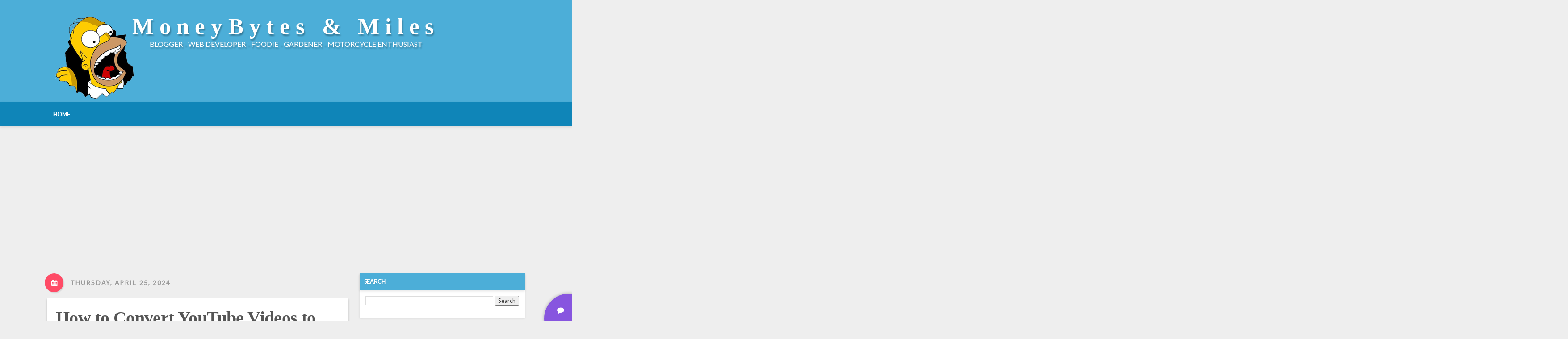

--- FILE ---
content_type: text/html; charset=UTF-8
request_url: https://www.sarojshr.com.np/2024/04/how-to-convert-youtube-videos-to-mp3.html
body_size: 28536
content:
<!DOCTYPE html>
<html class='v2' dir='ltr' xmlns='http://www.w3.org/1999/xhtml' xmlns:b='http://www.google.com/2005/gml/b' xmlns:data='http://www.google.com/2005/gml/data' xmlns:expr='http://www.google.com/2005/gml/expr'>
<head>
<link href='https://www.blogger.com/static/v1/widgets/335934321-css_bundle_v2.css' rel='stylesheet' type='text/css'/>
<meta content='width=device-width, initial-scale=1' name='viewport'/>
<meta content='text/html; charset=UTF-8' http-equiv='Content-Type'/>
<meta content='blogger' name='generator'/>
<link href='https://www.sarojshr.com.np/favicon.ico' rel='icon' type='image/x-icon'/>
<link href='https://www.sarojshr.com.np/2024/04/how-to-convert-youtube-videos-to-mp3.html' rel='canonical'/>
<link rel="alternate" type="application/atom+xml" title="MoneyBytes &amp; Miles - Atom" href="https://www.sarojshr.com.np/feeds/posts/default" />
<link rel="alternate" type="application/rss+xml" title="MoneyBytes &amp; Miles - RSS" href="https://www.sarojshr.com.np/feeds/posts/default?alt=rss" />
<link rel="service.post" type="application/atom+xml" title="MoneyBytes &amp; Miles - Atom" href="https://www.blogger.com/feeds/4309678423724927262/posts/default" />

<link rel="alternate" type="application/atom+xml" title="MoneyBytes &amp; Miles - Atom" href="https://www.sarojshr.com.np/feeds/5089232476122499180/comments/default" />
<!--Can't find substitution for tag [blog.ieCssRetrofitLinks]-->
<link href='https://blogger.googleusercontent.com/img/b/R29vZ2xl/AVvXsEjY94eoZ6Gx96p-xbfoOjslCJAB2rgTQKFUaOSXCONMNgtSd0SFsVQV7gBFVE79kINhLZoU0doG3k7W-cOL8rSgWxLdGSfEt8UZ5n7BcLgSfvHs6ywYA66wligAsQ3RAYusM22hHHHAc1oHvBQmfBGlR_9I3YeoneTehP6WtjuhImInp7FwI0KWDg-INiQ/w640-h360/youtube-to-mp3.jpg' rel='image_src'/>
<meta content='Learn how to convert YouTube videos to MP3 with our step-by-step guide. Discover safe and effective methods for offline listening!' name='description'/>
<meta content='https://www.sarojshr.com.np/2024/04/how-to-convert-youtube-videos-to-mp3.html' property='og:url'/>
<meta content='How to Convert YouTube Videos to MP3: A Step-by-Step Guide' property='og:title'/>
<meta content='Learn how to convert YouTube videos to MP3 with our step-by-step guide. Discover safe and effective methods for offline listening!' property='og:description'/>
<meta content='https://blogger.googleusercontent.com/img/b/R29vZ2xl/AVvXsEjY94eoZ6Gx96p-xbfoOjslCJAB2rgTQKFUaOSXCONMNgtSd0SFsVQV7gBFVE79kINhLZoU0doG3k7W-cOL8rSgWxLdGSfEt8UZ5n7BcLgSfvHs6ywYA66wligAsQ3RAYusM22hHHHAc1oHvBQmfBGlR_9I3YeoneTehP6WtjuhImInp7FwI0KWDg-INiQ/w1200-h630-p-k-no-nu/youtube-to-mp3.jpg' property='og:image'/>
<title>
How to Convert YouTube Videos to MP3: A Step-by-Step Guide
        - 
        MoneyBytes &amp; Miles
</title>
<style type='text/css'>@font-face{font-family:'Lato';font-style:normal;font-weight:400;font-display:swap;src:url(//fonts.gstatic.com/s/lato/v25/S6uyw4BMUTPHjxAwXiWtFCfQ7A.woff2)format('woff2');unicode-range:U+0100-02BA,U+02BD-02C5,U+02C7-02CC,U+02CE-02D7,U+02DD-02FF,U+0304,U+0308,U+0329,U+1D00-1DBF,U+1E00-1E9F,U+1EF2-1EFF,U+2020,U+20A0-20AB,U+20AD-20C0,U+2113,U+2C60-2C7F,U+A720-A7FF;}@font-face{font-family:'Lato';font-style:normal;font-weight:400;font-display:swap;src:url(//fonts.gstatic.com/s/lato/v25/S6uyw4BMUTPHjx4wXiWtFCc.woff2)format('woff2');unicode-range:U+0000-00FF,U+0131,U+0152-0153,U+02BB-02BC,U+02C6,U+02DA,U+02DC,U+0304,U+0308,U+0329,U+2000-206F,U+20AC,U+2122,U+2191,U+2193,U+2212,U+2215,U+FEFF,U+FFFD;}</style>
<style type='text/css'>
      a,abbr,acronym,address,applet,article,aside,audio,b,big,blockquote,body,canvas,caption,center,cite,code,dd,del,details,dfn,div,dl,dt,em,embed,fieldset,figcaption,figure,footer,form,h1,h2,h3,h4,h5,h6,header,hgroup,html,i,iframe,img,ins,kbd,label,legend,li,mark,menu,nav,object,ol,output,p,pre,q,ruby,s,samp,section,small,span,strike,strong,sub,summary,sup,table,tbody,td,tfoot,th,thead,time,tr,tt,u,ul,var,video{margin:0;padding:0;border:0;font:inherit;vertical-align:baseline}body{line-height:1}ol,ul{list-style:none}blockquote,q{quotes:none}blockquote:after,blockquote:before,q:after,q:before{content:'';content:none}/*! normalize.css v3.0.2 | MIT License | git.io/normalize */html{font-family:sans-serif;-ms-text-size-adjust:100%;-webkit-text-size-adjust:100%}body{margin:0}article,aside,details,figcaption,figure,footer,header,hgroup,main,menu,nav,section,summary{display:block}audio,canvas,progress,video{display:inline-block;vertical-align:baseline}audio:not([controls]){display:none;height:0}[hidden],template{display:none}a{background-color:transparent}a:active,a:hover{outline:0}abbr[title]{border-bottom:1px dotted}b,strong{font-weight:700}dfn{font-style:italic}h1{font-size:2em;margin:.67em 0}mark{background:#ff0;color:#000}small{font-size:80%}sub,sup{font-size:75%;line-height:0;position:relative;vertical-align:baseline}sup{top:-.5em}sub{bottom:-.25em}img{border:0}svg:not(:root){overflow:hidden}figure{margin:1em 40px}hr{-moz-box-sizing:content-box;box-sizing:content-box;height:0}pre{overflow:auto}code,kbd,pre,samp{font-family:monospace,monospace;font-size:1em}button,input,optgroup,select,textarea{color:inherit;font:inherit;margin:0}button{overflow:visible}button,select{text-transform:none}button,html input[type=button],input[type=reset],input[type=submit]{-webkit-appearance:button;cursor:pointer}button[disabled],html input[disabled]{cursor:default}button::-moz-focus-inner,input::-moz-focus-inner{border:0;padding:0}input{line-height:normal}input[type=checkbox],input[type=radio]{box-sizing:border-box;padding:0}input[type=number]::-webkit-inner-spin-button,input[type=number]::-webkit-outer-spin-button{height:auto}input[type=search]{-webkit-appearance:textfield;-moz-box-sizing:content-box;-webkit-box-sizing:content-box;box-sizing:content-box}input[type=search]::-webkit-search-cancel-button,input[type=search]::-webkit-search-decoration{-webkit-appearance:none}fieldset{border:1px solid silver;margin:0 2px;padding:.35em .625em .75em}legend{border:0;padding:0}textarea{overflow:auto}optgroup{font-weight:700}table{border-collapse:collapse;border-spacing:0}td,th{padding:0}
    </style>
<style id='page-skin-1' type='text/css'><!--
/*
-----------------------------------------------
----------------------------------------------- */
/* Variable definitions
====================
<Variable name="keycolor" description="Main Color" type="color" default="#ffffff"/>
<Group description="Page" selector="body">
<Variable name="body.font" description="Font" type="font"
default="normal normal 13px Arial, Tahoma, Helvetica, FreeSans, sans-serif"/>
<Variable name="body.background.color" description="Body" type="color" default="#eeeeee"/>
<Variable name="body.text.color" description="Text Color" type="color" default="#333333"/>
</Group>
<Group description="Links" selector=".main-inner">
<Variable name="link.color" description="Link Color" type="color" default="#4CAED8"/>
<Variable name="link.visited.color" description="Visited Color" type="color" default="#4CAED8"/>
<Variable name="link.hover.color" description="Hover Color" type="color" default="#333333"/>
</Group>
<Group description="Blog Title" selector=".header h1, .header .title">
<Variable name="header.font" description="Title Font" type="font"
default="normal bold 40px Arial, Tahoma, Helvetica, FreeSans, sans-serif"/>
<Variable name="header.text.color" description="Title Color" type="color" default="#ffffff" />
</Group>
<Group description="Blog Description" selector=".header .description">
<Variable name="description.font" description="Font" type="font"
default="normal normal 14px Arial, Tahoma, Helvetica, FreeSans, sans-serif"/>
<Variable name="description.text.color" description="Text Color" type="color"
default="#ffffff" />
</Group>
<Group description="Tabs Text" selector=".tabs-inner .widget li a">
<Variable name="tabs.font" description="Font" type="font"
default="normal bold 14px Arial, Tahoma, Helvetica, FreeSans, sans-serif"/>
<Variable name="tabs.text.color" description="Text Color" type="color" default="#333333"/>
<Variable name="tabs.selected.text.color" description="Selected Color" type="color" default="#333333"/>
</Group>
<Group description="Tabs Background" selector=".tabs-outer .PageList">
<Variable name="tabs.background.color" description="Background Color" type="color" default="#141414"/>
<Variable name="tabs.selected.background.color" description="Selected Color" type="color" default="#444444"/>
<Variable name="tabs.border.color" description="Border Color" type="color" default="#eeeeee"/>
</Group>
<Group description="Post Title" selector="h2.post-title, h2, h2.post-title a, .post-title, h1.post-title">
<Variable name="post.title.font" description="Font" type="font"
default="normal bold 22px Arial, Tahoma, Helvetica, FreeSans, sans-serif"/>
<Variable name="post.title.text.color" description="Text Color" type="color" default="#333333"/>
</Group>
<Group description="Gadget Title" selector="h2">
<Variable name="widget.title.font" description="Font" type="font"
default="normal bold 14px Arial, Tahoma, Helvetica, FreeSans, sans-serif"/>
<Variable name="widget.title.text.color" description="Text Color" type="color" default="#333333"/>
</Group>
<Group description="Gadget Background" selector=".sidebar .widget">
<Variable name="widget.background.color" description="Background Color" type="color" default="#141414"/>
<Variable name="widget.border.color" description="Border Color" type="color" default="#222222"/>
<Variable name="widget.border.bevel.color" description="Bevel Color" type="color" default="#000000"/>
</Group>
<Group description="Sidebar Background" selector=".column-left-inner .column-right-inner">
<Variable name="widget.outer.background.color" description="Background Color" type="color" default="transparent" />
</Group>
<Group description="Images" selector=".main-inner">
<Variable name="image.background.color" description="Background Color" type="color" default="transparent"/>
<Variable name="image.border.color" description="Border Color" type="color" default="transparent"/>
</Group>
<Group description="Feed" selector=".blog-feeds">
<Variable name="feed.text.color" description="Text Color" type="color" default="#333333"/>
</Group>
<Group description="Feed Links" selector=".blog-feeds">
<Variable name="feed.link.color" description="Link Color" type="color" default="#4CAED8"/>
<Variable name="feed.link.visited.color" description="Visited Color" type="color" default="#4CAED8"/>
<Variable name="feed.link.hover.color" description="Hover Color" type="color" default="#333333"/>
</Group>
<Group description="Footer" selector=".footer-outer">
<Variable name="footer.background.color" description="Background Color" type="color" default="#2F2F2F" />
<Variable name="footer.text.color" description="Text Color" type="color" default="#333333" />
</Group>
<Variable name="title.shadow.spread" description="Title Shadow" type="length" default="-1px"/>
<Variable name="body.background" description="Body Background" type="background"
color="#eeeeee"
default="$(color) none repeat scroll top left"/>
<Variable name="body.background.gradient.cap" description="Body Gradient Cap" type="url"
default="none"/>
<Variable name="body.background.size" description="Body Background Size" type="string" default="auto"/>
<Variable name="tabs.background.gradient" description="Tabs Background Gradient" type="url"
default="none"/>
<Variable name="header.background.gradient" description="Header Background Gradient" type="url" default="none" />
<Variable name="header.padding.top" description="Header Top Padding" type="length" default="22px" />
<Variable name="header.margin.top" description="Header Top Margin" type="length" default="0" />
<Variable name="header.margin.bottom" description="Header Bottom Margin" type="length" default="0" />
<Variable name="widget.padding.top" description="Widget Padding Top" type="length" default="8px" />
<Variable name="widget.padding.side" description="Widget Padding Side" type="length" default="15px" />
<Variable name="widget.outer.margin.top" description="Widget Top Margin" type="length" default="0" />
<Variable name="widget.outer.background.gradient" description="Gradient" type="url" default="none" />
<Variable name="widget.border.radius" description="Gadget Border Radius" type="length" default="0" />
<Variable name="outer.shadow.spread" description="Outer Shadow Size" type="length" default="0" />
<Variable name="date.header.border.radius.top" description="Date Header Border Radius Top" type="length" default="0" />
<Variable name="date.header.position" description="Date Header Position" type="length" default="15px" />
<Variable name="date.space" description="Date Space" type="length" default="30px" />
<Variable name="date.position" description="Date Float" type="string" default="static" />
<Variable name="date.padding.bottom" description="Date Padding Bottom" type="length" default="0" />
<Variable name="date.border.size" description="Date Border Size" type="length" default="0" />
<Variable name="date.background" description="Date Background" type="background" color="transparent"
default="$(color) none no-repeat scroll top left" />
<Variable name="date.first.border.radius.top" description="Date First top radius" type="length" default="0" />
<Variable name="date.last.space.bottom" description="Date Last Space Bottom" type="length"
default="20px" />
<Variable name="date.last.border.radius.bottom" description="Date Last bottom radius" type="length" default="0" />
<Variable name="post.first.padding.top" description="First Post Padding Top" type="length" default="0" />
<Variable name="image.shadow.spread" description="Image Shadow Size" type="length" default="0"/>
<Variable name="image.border.radius" description="Image Border Radius" type="length" default="0"/>
<Variable name="separator.outdent" description="Separator Outdent" type="length" default="15px" />
<Variable name="title.separator.border.size" description="Widget Title Border Size" type="length" default="1px" />
<Variable name="list.separator.border.size" description="List Separator Border Size" type="length" default="1px" />
<Variable name="shadow.spread" description="Shadow Size" type="length" default="0"/>
<Variable name="startSide" description="Side where text starts in blog language" type="automatic" default="left"/>
<Variable name="endSide" description="Side where text ends in blog language" type="automatic" default="right"/>
<Variable name="date.side" description="Side where date header is placed" type="string" default="right"/>
<Variable name="pager.border.radius.top" description="Pager Border Top Radius" type="length" default="0" />
<Variable name="pager.space.top" description="Pager Top Space" type="length" default="1em" />
<Variable name="footer.background.gradient" description="Background Gradient" type="url" default="none" />
<Variable name="mobile.background.size" description="Mobile Background Size" type="string"
default="auto"/>
<Variable name="mobile.background.overlay" description="Mobile Background Overlay" type="string"
default="transparent none repeat scroll top left"/>
<Variable name="mobile.button.color" description="Mobile Button Color" type="color" default="#ffffff" />
*/
/* Content
----------------------------------------------- */
body {
font: normal normal 16px 'Lato', Helvetica, Arial, sans-serif;
color: #333333;
background: #eeeeee none repeat scroll top left;
}
html body .content-outer {
min-width: 0;
max-width: 100%;
width: 100%;
}
.body-fauxcolumn-outer .cap-top {
position: absolute;
z-index: 1;
height: 276px;
width: 100%;
background: transparent none repeat-x scroll top left;
_background-image: none;
}
/* Columns
----------------------------------------------- */
.content-inner {
padding: 0;
}
.header-inner .section {
margin: 0 16px;
}
.tabs-inner .section {
margin: 0 16px;
}
.main-inner {
padding-top: 30px;
}
.main-inner .column-center-inner,
.main-inner .column-left-inner,
.main-inner .column-right-inner {
padding: 0 5px;
}
*+html body .main-inner .column-center-inner {
margin-top: -30px;
}
#layout .main-inner .column-center-inner {
margin-top: 0;
}
/* Header
----------------------------------------------- */
.header-outer {
margin: 0 0 0 0;
}
/* Tabs
----------------------------------------------- */
.tabs-outer {
overflow: hidden;
position: relative;
background: #eeeeee url(//www.blogblog.com/1kt/awesomeinc/tabs_gradient_light.png) repeat scroll 0 0;
}
#layout .tabs-outer {
overflow: visible;
}
.tabs-cap-top, .tabs-cap-bottom {
position: absolute;
width: 100%;
border-top: 1px solid #999999;
}
.tabs-cap-bottom {
bottom: 0;
}
.tabs-inner .widget li a {
display: inline-block;
margin: 0;
padding: .6em 1.5em;
font: normal bold 14px Arial, Tahoma, Helvetica, FreeSans, sans-serif;
color: #333333;
border-top: 1px solid #999999;
border-bottom: 1px solid #999999;
border-left: 1px solid #999999;
height: 16px;
line-height: 16px;
}
.tabs-inner .widget li:last-child a {
border-right: 1px solid #999999;
}
.tabs-inner .widget li.selected a, .tabs-inner .widget li a:hover {
background: #666666 url(//www.blogblog.com/1kt/awesomeinc/tabs_gradient_light.png) repeat-x scroll 0 -100px;
color: #ffffff;
}
/* Widgets
----------------------------------------------- */
.main-inner .section {
padding: 0;
}
.main-inner .column-left-outer,
.main-inner .column-right-outer {
margin-top: 0;
}
#layout .main-inner .column-left-outer,
#layout .main-inner .column-right-outer {
margin-top: 0;
}
#layout .main-inner .column-left-inner,
#layout .main-inner .column-right-inner {
margin-top: 0;
}
.sidebar .widget h2 {
text-shadow: 0 0 -1px #000000;
}
.main-inner .widget .widget-content {
margin: 0 -15px;
padding: 7px 15px 0;
}
.main-inner .widget ul, .main-inner .widget #ArchiveList ul.flat {
margin: -8px -15px 0;
padding: 0;
list-style: none;
}
.main-inner .widget #ArchiveList {
margin: -8px 0 0;
}
.main-inner .widget ul li, .main-inner .widget #ArchiveList ul.flat li {
padding: .5em 15px;
text-indent: 0;
border-top: 1px solid #eeeeee;
border-bottom: 1px solid transparent;
}
.main-inner .widget #ArchiveList ul li {
padding-top: .25em;
padding-bottom: .25em;
}
.main-inner .widget ul li:first-child, .main-inner .widget #ArchiveList ul.flat li:first-child {
border-top: none;
}
.main-inner .widget ul li:last-child, .main-inner .widget #ArchiveList ul.flat li:last-child {
border-bottom: none;
}
.post-body {
position: relative;
}
.main-inner .widget .post-body ul {
padding: 0 2.5em;
margin: .5em 0;
list-style: disc;
}
.main-inner .widget .post-body ul li {
padding: 0.25em 0;
margin-bottom: .25em;
color: #333333;
border: none;
}
.footer-inner .widget ul {
padding: 0;
list-style: none;
}
/* Posts
----------------------------------------------- */
body .main-inner .Blog {
padding: 0;
margin-bottom: 1em;
background-color: transparent;
border: none;
}
.main-inner .section:last-child .Blog:last-child {
padding: 0;
margin-bottom: 1em;
}
.date-posts {
margin: 0 -15px;
padding: 0 15px;
clear: both;
}
.post-outer, .inline-ad {
margin: 0 -15px;
padding: 15px 15px;
}
.post-outer {
padding-bottom: 10px;
}
.post-outer:first-child {
padding-top: 0;
border-top: none;
}
.post-outer:last-child, .inline-ad:last-child {
border-bottom: none;
}
.post-body {
position: relative;
}
.post-body img {
background: transparent;
border: 1px solid transparent;
max-width: 100%;
max-height: auto;
display: block;
margin: auto;
}
.post-header {
margin: 0 0 1em;
}
.post-body {
line-height: 1.4;
}
.post-outer h2 {
color: #333333;
}
.post-footer {
margin: 1.5em 0 0;
}
#blog-pager {
padding: 15px;
margin-top: 1em;
}
.blog-feeds, .post-feeds {
margin: 1em 0;
text-align: center;
color: #333333;
}
.post-outer .comments {
margin-top: 2em;
}
/* Comments
----------------------------------------------- */
.comments .comments-content .icon.blog-author {
background-repeat: no-repeat;
background-image: url([data-uri]);
}
.comments .comments-content .loadmore a {
border-top: 1px solid #999999;
border-bottom: 1px solid #999999;
}
.comments .continue {
border-top: 2px solid #999999;
}
/* Footer
----------------------------------------------- */
.footer-outer {
margin: -20px 0 -1px;
padding: 20px 0 0;
color: #f1f1f1;
overflow: hidden;
}
/****************************************
Styles for Neue Blogger Template
# Author    : Deepak Kamat
# Publisher : MasTemplate.com
****************************************/
html, body {
font: normal normal 16px 'Lato', Helvetica, Arial, sans-serif;
color: #333333;
}
/* Body */
body {
background: #eeeeee;
}
/* Generic Styles */
.inner-container {
max-width:1080px;
margin: 0 auto;
}
.full-width {
max-width: 100%;
margin: 0 1.5em;
}
/* Hide Navbar */
#navbar {
height: 0;
width: 0;
display: none;
}
/* Reset Widget Bundle CSS */
.widget {margin: 0;}
.header-inner .Header .descriptionwrapper {margin: 0; padding: 0;}
.header-inner .Header .titlewrapper {padding: 0;}
/* Transitions */
.navigation ul li a,
.navigation ul li:after,
.navigation .toggle-bars .bar,
.navigation ul,
.navigation ul.active
{
-webkit-transition:0.2s all ease-in-out;
-moz-transition:0.2s all ease-in-out;
-o-transition:0.2s all ease-in-out;
-ms-transition:0.2s all ease-in-out;
transition:0.2s all ease-in-out;
-webkit-transition:0.2s all ease-in-out;
}
/* Content Layout */
#main {
margin-right:30px;
}
/* Anchor Links */
a {
color:#4CAED8;
}
a:hover {
color: #333333;
text-decoration: none;
}
/************************
Main Header
************************/
.main-header {
padding-top: 1.8em;
background-color: #4CAED8;
}
/* Title */
.main-header h1.title,
.main-header .title {
font: normal bold 3.2em Bebas Neue;
display: block;
text-align:center;
letter-spacing:0.25em;
margin:0;
}
.main-header .title a {
text-decoration:none;
color: #ffffff;
/*text-shadow:0 2px 2px rgba(0,0,0,0.1);*/
text-shadow: 2px 4px 3px rgba(0,0,0,0.3);
}
/* Description */
.main-header .descriptionwrapper {
text-align: center;
margin-top:0.4em;
margin-bottom:0.4em;
}
.main-header .descriptionwrapper .description {
display:inline-block;
margin:0 auto;
font: normal normal 16px 'Lato', Helvetica, Arial, sans-serif;
color:#fff;
text-transform:uppercase;
-webkit-text-stroke: 0.1px #e6e6e6;
text-shadow: 2px 4px 3px rgba(0,0,0,0.3);
}
/* Navigation Bar */
.navigation {
position: relative;
background-color: #0F85B8;
padding:0.4em;
box-shadow: 0 2px 6px rgba(0, 0, 0, 0.1);
}
.navigation a {
color:inherit;
text-decoration: none;
}
.navigation ul li {
position:relative;
display: inline-block;
overflow: hidden;
vertical-align: middle;
}
.navigation ul li a {
position:relative;
z-index:2;
display:block;
padding:1em 1.5em;
color:#fff;
font-size:0.8em;
font-weight: 800;
text-transform: uppercase;
}
.navigation ul li a:hover {
color:#fff;
}
.navigation ul li:after {
content:"";
background-color:#FC7A7A;
background-color: rgba(0, 0, 0, 0.2);
border-radius:20px/50px;
position: absolute;
z-index:1;
top:0;
left:0;
right:0;
bottom:0;
-webkit-transform: rotateY(90deg);
-moz-transform: rotateY(90deg);
-o-transform: rotateY(90deg);
-ms-transform: rotateY(90deg);
transform: rotateY(90deg);
opacity:0;
}
.navigation ul li:hover:after,
.navigation ul li:focus:after {
-webkit-transform: rotateY(0deg);
-moz-transform: rotateY(0deg);
-o-transform: rotateY(0deg);
-ms-transform: rotateY(0deg);
transform: rotateY(0deg);
opacity:1;
}
.navigation ul li:active:after {
}
/* Navigation Toggler */
.navigation #togglerNav {
display: none;
border-radius:5px;
border:1px solid rgba(0,0,0,0.2);
box-shadow:0 1px 5px rgba(0,0,0,0.0);
width:40px;
height:40px;
position:absolute;
z-index: 3;
right:20px;
top:0.4em;
background-color: rgba(87, 87, 87, 0.4);
}
.navigation #togglerNav i.fa,
.navigation #togglerNav span {
display:none;
}
.navigation .toggle-bars {
position:absolute;
top:0;
left:0;
right:0;
bottom:0;
padding:5px 0;;
}
.navigation .toggle-bars .bar {
display:block;
height:1px;
background-color: #f1f1f1;
position:absolute;
top:0;
bottom:0;
right:4px;
left:4px;
}
.navigation .toggle-bars .bar.bar_1 {
top:10px;
}
.navigation .toggle-bars .bar.bar_2 {
top:20px;
}
.navigation .toggle-bars .bar.bar_3 {
top:30px;
}
/* Active State */
.navigation .active .toggle-bars .bar_1 {
-webkit-transform:rotate(45deg) translate(7px, 7px);
-moz-transform:rotate(45deg) translate(7px, 7px);
-o-transform:rotate(45deg) translate(7px, 7px);
-ms-transform:rotate(45deg) translate(7px, 7px);
transform:rotate(45deg) translate(7px, 7px);
}
.navigation .active .toggle-bars .bar_2 {
-webkit-transform:scale(0);
-moz-transform:scale(0);
-o-transform:scale(0);
-ms-transform:scale(0);
transform:scale(0);
opacity:0.0;
}
.navigation .active .toggle-bars .bar_3 {
-webkit-transform:rotate(-45deg) translate(7px, -7px);
-moz-transform:rotate(-45deg) translate(7px, -7px);
-o-transform:rotate(-45deg) translate(7px, -7px);
-ms-transform:rotate(-45deg) translate(7px, -7px);
transform:rotate(-45deg) translate(7px, -7px);
}
/* Responsive Navigation */
@media screen and (max-width: 720px) {
.navigation {
padding-top: 48px;
}
.navigation ul {
height: 0;
display: none;
overflow:hidden;
}
.navigation ul.active {
height: initial;
display: block;
}
.navigation ul li {
display:block;
text-align:center;
}
.navigation #togglerNav {
display: block;
}
}
/***************************
Content Styles
****************************/
/* Date Header */
.date-header {
font-weight: 800;
font-size:0.87em;
letter-spacing: 0.15em;
text-transform: uppercase;
color:#999;
text-shadow:1px 1px 0px rgba(255,255,255,0.5);
background-color:transparent;
padding:0px 20px;
border-radius:10px;
box-shadow:2px 2px 2px rgba(0,0,0,0.0);
max-width:50%;
display:inline-block;
padding-left:0;
margin-bottom: 1em;
}
.date-header span.out {
position:relative;
left:-10px;
}
.date-header i.fa {
position:relative;
left:-10px;
letter-spacing:0;
display: inline-block;
margin-right:0px;
width:40px;
height:40px;
border:1px solid #333;
line-height:40px;
text-align:center;
border-radius: 50%;
background-color:#FF4B66;
color:#fff;
border-color:transparent;
box-shadow:2px 2px 2px rgba(0,0,0,0.1);
-webkit-transition:0.1s all ease-in-out;
-moz-transition:0.1s all ease-in-out;
-o-transition:0.1s all ease-in-out;
-ms-transition:0.1s all ease-in-out;
transition:0.1s all ease-in-out;
}
/* Date Outer */
.date-outer {
margin-bottom:2.5em;
}
/* Normal Post Outer */
.post-outer:first-child {
padding:20px 20px;
background-color: #fff;
box-shadow:0 2px 4px rgba(0,0,0,0.2);
}
.post-outer h1.post-title {
font-weight:500;
font: normal bold 2.5em Bebas Neue;
letter-spacing:-0.015em;
margin: 0;
}
.post-outer h1.post-title a {
text-decoration: none;
color:#555;
}
.post-body img {
max-width: 100%;
height: auto;
}
/* Material Design Summarized Post */
.summarized {
max-width:100%;
border:0px solid transparent;
margin:0 auto;
margin-bottom:2.5em;
padding:0 !important;
background: #fff;
box-shadow:0 2px 2px rgba(0,0,0,0.2);
-webkit-transition:0.1s all ease-in-out;
-moz-transition:0.1s all ease-in-out;
-o-transition:0.1s all ease-in-out;
-ms-transition:0.1s all ease-in-out;
transition:0.1s all ease-in-out;
}
.summarized:hover {
box-shadow:0 4px 8px rgba(0,0,0,0.2);
}
.summarized .post-header {
display: none !important;
}
.post-material .media-box {
position:relative;
overflow:hidden;
-webkit-transition:0.1s all ease-in-out;
-moz-transition:0.1s all ease-in-out;
-o-transition:0.1s all ease-in-out;
-ms-transition:0.1s all ease-in-out;
transition:0.1s all ease-in-out;
}
.post-material .media-box.image {
max-height:300px;
}
.post-material .media-box.image:hover {
-webkit-filter:brightness(1.1);
}
.post-material .media-box .overlay-img {
position:absolute;
top:0; left:0; right:0; bottom:0;
background-color:rgba(0,0,0,0.0);
padding:0;
}
.post-material .media-box.image a.post-url {
position:absolute;
top:0; left:0; right:0; bottom:0;
background-color:rgba(0,0,0,0.0);
}
.post-material .media-box img {
max-width: 100%;
min-width: 100%;
height:auto;
display:block;
padding: 0;
border: none;
}
/* Filter Effects */
.filter-1 {
-webkit-filter:hue-rotate(30deg) brightness(1) ;
}
.filter-2 {
-webkit-filter:hue-rotate(60deg) brightness(1) ;
}
.filter-3 {
-webkit-filter:hue-rotate(120deg) brightness(1) ;
}
.filter-4 {
-webkit-filter:hue-rotate(180deg) brightness(1) ;
}
.filter-5 {
-webkit-filter:hue-rotate(280deg) brightness(1) ;
}
.post-material .content {
padding:10px 15px;
border-bottom:1px solid #ececec;
color:#666;
}
.content .post-title-box h2 {
margin:0;
margin-bottom:0.2em;
font: normal bold 2.5em Bebas Neue;
letter-spacing: 0.05em;
}
.content .post-title-box h2 a {
font-size:0.87em;
color: #888888;
text-decoration:none;
}
.content .post-title-box h2 a:hover {
color:#444;
text-decoration: none;
}
.post-title .entry-title h2 {
margin:.25em 0 0;
padding:0 0 4px;
font-size:140%;
font-weight:normal;
line-height:1.4em;
color:#333333;
}
.post-title .entry-title h2 a, .post-title .entry-title h2 a:visited, .post-title .entry-title h2 strong {
display:block;
text-decoration:none;
color:#000000;
font-weight:normal;
}
.post-title .entry-title h2 strong, .post-title .entry-title h2 a:hover {
color: #000000;
}
.content .post-meta {
text-transform:uppercase;
font-size:0.8em;
margin:0.8em 0;
}
.content .read-more {
text-align:right;
margin-top:1em;
}
.content .read-more a {
position:relative;
text-transform:uppercase;
color:#999;
display:inline-block;
padding:5px 10px;
text-decoration:none;
overflow:hidden;
-webkit-transition:0.2s all ease-in-out;
-moz-transition:0.2s all ease-in-out;
-o-transition:0.2s all ease-in-out;
-ms-transition:0.2s all ease-in-out;
transition:0.2s all ease-in-out;
}
.content .read-more a:hover {
background-color:transparent;
color:#fff;
}
.content .read-more a span {
position:relative;
}
.content .read-more a::before {
content:"";
display:block;
position:absolute;
background-color: #4CAED8;
border-radius:50%/50px;
left:0px;
right:120px;
bottom:20px;
top:0;
background: #4CAED8;
opacity:0.2;
-webkit-transform:scale(1.8);
-moz-transform:scale(1.8);
-o-transform:scale(1.8);
-ms-transform:scale(1.8);
transform:scale(1.8);
-webkit-transition:0.1s all ease-in-out;
-moz-transition:0.1s all ease-in-out;
-o-transition:0.1s all ease-in-out;
-ms-transition:0.1s all ease-in-out;
transition:0.1s all ease-in-out;
}
.content .read-more a:hover:before {
left:0; right:0; top:0; bottom:0;
border-radius:0;
opacity:1;
-webkit-transform:scale(1);
-moz-transform:scale(1);
-o-transform:scale(1);
-ms-transform:scale(1);
transform:scale(1);
}
/* Post Footer in summarized Post */
.summarized .post-footer {
position: relative;
margin:0;
padding:15px;
color:#999;
background-color: whiteSmoke;
background-image: -webkit-linear-gradient(-90deg, rgba(0, 0, 0, 0.01) 100%, #FFFFED 100%);
}
.summarized .post-footer .post-footer-line {
padding:0px 5px;
margin-bottom:2px;
text-transform:uppercase;
font-size:0.85em;
letter-spacing:0.05em;
font-weight:600;
}
.summarized .post-footer a {
color: #4CAED8;
text-decoration:none;
}
.summarized .post-footer a:hover {
background-color:transparent;
color: #333333;
}
/* Post Edit Icon */
.summarized .post-icons .item-control.blog-admin {
position:absolute;
z-index:2;
display:block;
width:40px;
height:40px;
line-height:40px;
text-align:center;
border-radius:50%;
border:0px solid #eee;
right:-20px;
top:50%;
margin-top:-20px;
background-color:#FF9B29;
box-shadow:1px 1px 2px rgba(0,0,0,0.2) ;
-webkit-transition: 0.1s all ease-in-out;
-moz-transition: 0.1s all ease-in-out;
-o-transition: 0.1s all ease-in-out;
-ms-transition: 0.1s all ease-in-out;
transition: 0.1s all ease-in-out;
}
.summarized .post-icons .item-control.blog-admin:hover {
-webkit-transform: scale(1.1);
box-shadow:0px 0px 14px rgba(0,0,0,0.2);
}
.summarized .post-icons .item-control.blog-admin a {
position:absolute;
top:0;
left:0;
right:0;
bottom:0;
border: none;
background-color: transparent !important;
}
.summarized .post-icons .item-control.blog-admin:after {
content:"\f040";
font-family:FontAwesome, sans-serif;
color:#fff;
}
.summarized .post-icons .item-control.blog-admin img {
display:none;
}
/* Headings in post */
.post-body h2,
.post-body h3,
.post-body h4,
.post-body h5,
.post-body h6 {
margin:0.5em 0;
}
.post-body h2 {
font-size:1.8em;
}
.post-body h3 {
font-size:1.4em;
}
.post-body h4 {
font-size:1.2em;
}
.post-body h5 {
font-size:1em;
}
.post-body h6 {
font-size:0.8em;
}
/* Blog Pager */
#blog-pager {
padding:0;
margin:0;
overflow: visible;
}
/* Btn Style */
/* Btn Style */
#blog-pager a {
position: relative;
overflow: hidden;
vertical-align: middle;
display: inline-block;
padding:1em 1.5em;
background-color: #4CAED8;
color:#fff;
font-weight: 800;
text-transform:uppercase;
font-size: 0.8em;
text-decoration: none;
border-radius: 10px/25px;
box-shadow: 0px 3px 4px -1px rgba(0,0,0,0.4);
-webkit-transition: 0.1s all ease-in-out;
-moz-transition: 0.1s all ease-in-out;
-ms-transition: 0.1s all ease-in-out;
transition: 0.1s all ease-in-out;
}
#blog-pager a:hover {
background-color: #0F85B8;
box-shadow: 0px 2px 7px -1px rgba(0,0,0,0.6);
}
#blog-pager a:active {
box-shadow: 0px 2px 5px -2px rgba(0,0,0,0.6);
}
/* Sidebar Widget */
.sidebar.section {
margin:0 0;
}
.sidebar .widget {
font-size:inherit;
margin-bottom:1.5em;
background-color:#fff;
box-shadow:0 2px 4px rgba(0,0,0,.1);
border:none;
}
.sidebar .widget:last-of-type {
margin-bottom:0;
}
.sidebar .widget .widget-content {
margin:0;
padding:0.8em;
padding-bottom:1.4em;
/*background-image:-webkit-linear-gradient(90deg, rgba(0,0,0,0.1), #fff);*/
background-repeat-y:no-repeat;
background-size:30px 30px;
background-position: 0px calc(100% + 15px);
}
.sidebar .widget > h2 {
font-size:0.8em;
font-weight: 800;
text-transform: uppercase;
color:#fff;
padding:0.8em 0.8em;
background-color: #4CAED8;
text-shadow:1px 1px 2px rgba(0,0,0,0.1);
box-shadow: 0 2px 5px rgba(0,0,0,0.1);
}
/* Main Foooter */
footer .footer-outer {
background: #2F2F2F;
color: #f1f1f1;
}
footer .footer-inner {
padding: 0;
}
/* Links in footer */
footer .footer-inner a {
}
footer .footer-inner a:hover {
color: inherit;
}
/* Widgets in Footer */
footer .footer-inner .widget > h2 {
font-weight:600;
font-size:1.17em;
margin-bottom:0.5em;
}
/* Atrribution */
footer .footer-inner .Attribution {
padding:1em 0;
margin:0.8em 0;
}
/* MT Attribution */
.mt-attr {
padding:10px 0;
font-size: 14px;
text-align:right;
background-color:#222;
color:#fff;
}
.mt-attr-text {
padding:0 10px;
opacity:0.8;
}
.mt-attr-text:hover {
opacity:1;
}
.mt-attr-text a {
color:#fff;
text-decoration: none;
border-bottom: 2px solid;
color:#f1f1f1;
}
.mt-attr-text a:hover {
color: #4CAED8;
}
/* From others.css */
body .widget.Label .widget-content ul li a,
body .widget.Label .widget-content ul li span {
background-color: #4CAED8;
}
body .search-bar-top form .search-query-input:focus {
border-bottom-color: #4CAED8;
}
body .comment-thread .comment .comment-actions a[kind='i'] {
background-color: #4CAED8;
}
/* Mobile
----------------------------------------------- */
body.mobile {
background-size: auto;
}
.mobile .body-fauxcolumn-outer {
background: transparent none repeat scroll top left;
}
*+html body.mobile .main-inner .column-center-inner {
margin-top: 0;
}
.mobile .main-inner .widget {
padding: 0 0 15px;
}
.mobile .main-inner .widget h2 + div,
.mobile .footer-inner .widget h2 + div {
border-top: none;
padding-top: 0;
}
.mobile .footer-inner .widget h2 {
padding: 0.5em 0;
border-bottom: none;
}
.mobile .main-inner .widget .widget-content {
margin: 0;
padding: 7px 0 0;
}
.mobile .main-inner .widget ul,
.mobile .main-inner .widget #ArchiveList ul.flat {
margin: 0 -15px 0;
}
.mobile .main-inner .widget h2.date-header {
right: 0;
}
.mobile .date-header span {
padding: 0.4em 0;
}
.mobile .date-outer:first-child {
margin-bottom: 0;
border: 1px solid #eee;
-moz-border-radius-topleft: 0;
-moz-border-radius-topright: 0;
-webkit-border-top-left-radius: 0;
-webkit-border-top-right-radius: 0;
-goog-ms-border-top-left-radius: 0;
-goog-ms-border-top-right-radius: 0;
border-top-left-radius: 0;
border-top-right-radius: 0;
}
.mobile .date-outer {
border-color: #eee;
border-width: 0 1px 1px;
}
.mobile .date-outer:last-child {
margin-bottom: 0;
}
.mobile .main-inner {
padding: 0;
}
.mobile .header-inner .section {
margin: 0;
}
.mobile .post-outer, .mobile .inline-ad {
padding: 5px 0;
}
.mobile .tabs-inner .section {
margin: 0 10px;
}
.mobile .main-inner .widget h2 {
margin: 0;
padding: 0;
}
.mobile .main-inner .widget h2.date-header span {
padding: 0;
}
.mobile .main-inner .widget .widget-content {
margin: 0;
padding: 7px 0 0;
}
.mobile #blog-pager {
border: 1px solid transparent;
background: #2F2F2F none repeat scroll 0 0;
}
.mobile .date-posts {
margin: 0;
padding: 0;
}
.mobile .footer-fauxborder-left {
margin: 0;
border-top: inherit;
}
.mobile .main-inner .section:last-child .Blog:last-child {
margin-bottom: 0;
}
.mobile-index-contents {
color: #333333;
}
.mobile .mobile-link-button {
background: #4CAED8 url(//www.blogblog.com/1kt/awesomeinc/tabs_gradient_light.png) repeat scroll 0 0;
}
.mobile-link-button a:link, .mobile-link-button a:visited {
color: #ffffff;
}
.mobile .tabs-inner .PageList .widget-content {
background: transparent;
border-top: 1px solid;
border-color: #999999;
color: #333333;
}
.mobile .tabs-inner .PageList .widget-content .pagelist-arrow {
border-left: 1px solid #999999;
}

--></style>
<style id='template-skin-1' type='text/css'><!--
body {
min-width: 380px;
}
.content-outer, .content-fauxcolumn-outer, .region-inner {
min-width: 380px;
max-width: 1080px;
_width: 1080px;
}
.main-inner .columns {
padding-left: 0px;
padding-right: 380px;
}
.main-inner .fauxcolumn-center-outer {
left: 0px;
right: 380px;
/* IE6 does not respect left and right together */
_width: expression(this.parentNode.offsetWidth -
parseInt("0px") -
parseInt("380px") + 'px');
}
.main-inner .fauxcolumn-left-outer {
width: 0px;
}
.main-inner .fauxcolumn-right-outer {
width: 380px;
}
.main-inner .column-left-outer {
width: 0px;
right: 100%;
margin-left: -0px;
}
.main-inner .column-right-outer {
width: 380px;
margin-right: -380px;
}
#layout {
min-width: 0;
}
#layout .content-outer {
min-width: 0;
width: 800px;
}
#layout .region-inner {
min-width: 0;
width: auto;
}
--></style>
<link href='//cdnjs.cloudflare.com/ajax/libs/font-awesome/4.3.0/css/font-awesome.min.css' rel='stylesheet'/>
<!-- Others Style / premium -->
<style type='text/css'>
      .ink{display:block;position:absolute;border-radius:100%;transform:scale(0)}.animatedR{-webkit-animation:ripple .65s linear;animation:ripple .65s linear}.animatedR.pressed{-webkit-animation:rippleSlow 14s linear;animation:rippleSlow 14s linear}@keyframes rippleSlow{100%{transform:scale(2.5)}}@-webkit-keyframes rippleSlow{100%{transform:scale(2.5)}}@keyframes ripple{100%{opacity:0;transform:scale(2.5)}}@-webkit-keyframes ripple{100%{opacity:0;transform:scale(2.5)}}.status-msg-wrap{font-size:1em}.status-msg-body{font-family:Helvetica,Arial,sans-serif;font-size:.8em;color:#777;padding:1em 0}.status-msg-bg{background-color:#fff;opacity:1;filter:alpha(opacity=100);-moz-opacity:1;box-shadow:0 4px 5px -2px rgba(0,0,0,.1)}.status-msg-hidden{padding:.6em 0}.status-msg-border{border:0;opacity:1;filter:alpha(opacity=100);-moz-opacity:1}.status-msg-body a{position:relative;overflow:hidden;vertical-align:middle;display:inline-block;padding:4px 10px;background-color:#eee;color:#999;text-decoration:none;border-radius:4px;box-shadow:0 2px 5px -2px rgba(0,0,0,.6);transition:.05s all ease-in-out;margin-right:10px}.status-msg-body a:hover{box-shadow:0 2px 8px -2px rgba(0,0,0,.5)}.blog-feeds,.post-feeds{margin-top:1.2em;font-weight:600;color:#888;padding:1em 0;background-color:#fff;border-radius:10px;box-shadow:0 2px 6px transparent;-moz-transition:.1s all ease-in-out;-o-transition:.1s all ease-in-out;transition:.1s all ease-in-out}.blog-feeds:hover,.post-feeds:hover{box-shadow:0 2px 1px transparent}.social-share-circles{display:block;position:absolute;overflow:visible;bottom:20px;left:20px}.social-share-circles .sc-circle{position:relative;left:-42px;opacity:0;display:block;margin:10px 0;width:38px;height:38px;line-height:38px;text-align:center;color:#fff;background-color:#444;border-radius:50%;box-shadow:1px 1px 4px rgba(0,0,0,.4);-webkit-transition:.4s all cubic-bezier(.33,-.46,.73,1.56);-moz-transition:.4s all cubic-bezier(.33,-.46,.73,1.56);-o-transition:.4s all cubic-bezier(.33,-.46,.73,1.56);-ms-transition:.4s cubic-bezier(.33,-.46,.73,1.56);transition:.4s all cubic-bezier(.33,-.46,.73,1.56)}.social-share-circles .sc-circle.anim-1{-webkit-transition-delay:.15s;-moz-transition-delay:.15s;-o-transition-delay:.15s;-ms-transition-delay:.15s;transition-delay:.15s}.social-share-circles .sc-circle.anim-2{-webkit-transition-delay:.2s;-moz-transition-delay:.2s;-o-transition-delay:.2s;-ms-transition-delay:.2s;transition-delay:.2s}.social-share-circles .sc-circle.anim-3{-webkit-transition-delay:.3s;-moz-transition-delay:.3s;-o-transition-delay:.3s;-ms-transition-delay:.3s;transition-delay:.3s}.social-share-circles .sc-circle.anim-4{-webkit-transition-delay:.5s;-moz-transition-delay:.5s;-o-transition-delay:.5s;-ms-transition-delay:.5s;transition-delay:.5s}.post-outer .media-box:hover .sc-circle{left:0;opacity:1;-webkit-transform:translate(0,0);-moz-transform:translate(0,0);-o-transform:translate(0,0);-ms-transform:translate(0,0);transform:translate(0,0)}.sc-circle.fb{background-color:#3b5998}.sc-circle.gp{background-color:#dd4b39}.sc-circle.tw{background-color:#55acee}.sc-circle.em{background-color:#3e3e3e}.to_comments_div{position:fixed;right:-50px;bottom:-50px;z-index:2;overflow:hidden;width:112px;height:112px;line-height:0;text-align:left;background-color:#8755DF;box-shadow:-1px -1px 6px rgba(0,0,0,.2);border-radius:50%;transition:.2s all ease-in-out}.to_comments_div a{position:absolute;z-index:1;left:12px;top:12px;color:#fff;display:block;width:50px;height:50px;line-height:50px;text-align:center;border-radius:50%;-moz-transition:.1s all ease-in-out;-ms-transition:.1s all ease-in-out;transition:.1s all ease-in-out}.widget.Label .widget-content ul li{display:inline-block;position:relative;overflow:hidden;vertical-align:middle}.widget.Label .widget-content ul li a,.widget.Label .widget-content ul li span{position:relative;overflow:hidden;vertical-align:middle;display:block;padding:8px 10px;font-size:.9em;margin:2px 5px;color:#fff;text-decoration:none;background-color:#4CAED8;border-radius:5px}.widget.Label .widget-content ul li a:hover{background-color:rgba(0,0,0,.2);box-shadow:2px 2px 5px rgba(0,0,0,.1)}.widget.Label .widget-content ul li span{background-color:rgba(0,0,0,.2)}.PopularPosts .popular-posts{position:relative;overflow:hidden}.PopularPosts .popular-posts ul li{position:relative;overflow:hidden;vertical-align:middle;padding:.8em 1em;border:none;border-bottom:1px solid #eee;box-shadow:0 2px 4px transparent;transition:.1s all ease-in-out}.PopularPosts .popular-posts ul li:hover,.PopularPosts .popular-posts ul li:last-child:hover{background-color:#fff;transform:scale(1.015);box-shadow:0 4px 8px -2px rgba(0,0,0,.1)}.PopularPosts .popular-posts ul li:last-child{box-shadow:none}.PopularPosts .popular-posts .item-title{font-size:1em;font-weight:600;vertical-align:middle}.PopularPosts .popular-posts .item-title a{color:#666;text-decoration:none}.PopularPosts .popular-posts .item-title a:after{content:"";position:absolute;right:0;top:0;bottom:0;left:0}.PopularPosts .popular-posts .item-snippet{font-size:.8em;color:#999}.PopularPosts .popular-posts .item-thumbnail{margin:0 10px 0 0;padding:0;border-radius:10px;overflow:hidden;width:60px;height:60px}.PopularPosts .popular-posts .item-thumbnail img{display:block;max-width:100%;padding:0}.related-post-container{padding:.8em 0;margin-top:1em;border:1px solid rgba(0,0,0,.06);border-width:1px 0;vertical-align:top}.related-post-container .related-post-heading{font-size:1.4em;font-weight:800;color:#888;margin-bottom:.8em}.related-post-item{-webkit-box-sizing:border-box;-moz-box-sizing:border-box;box-sizing:border-box;float:left;vertical-align:top;max-width:23%;width:23%;min-height:240px;position:relative;margin-right:2%;margin-bottom:25px;background-color:#fefefe;box-shadow:0 1px 1px rgba(0,0,0,.1);-moz-transition:.1s all ease-in-out;-webkit-transition:.1s all ease-in-out;-ms-transition:.1s all ease-in-out;transition:.1s all ease-in-out}.related-post-item:hover{box-shadow:0 2px 6px rgba(0,0,0,.3)}.related-post-item .related-post-inner{padding:0}.related-post-inner .post-img img{max-width:100%;min-width:100%;height:auto}.related-post-inner h4{position:relative;padding:5px;font-size:.95em;overflow:hidden;max-height:2.7em;-webkit-transition:.1s all ease-in-out;-moz-transition:.1s all ease-in-out;-ms-transition:.1s all ease-in-out;transition:.1s all ease-in-out}.related-post-inner:hover h4{max-height:3.1em}.related-post-inner h4 a{text-decoration:none;text-transform:uppercase;font-weight:600}.related-post-inner cite{font-size:.7em;display:inline-block;vertical-align:middle;padding:0 10px;opacity:.8;text-transform:uppercase;color:#999}.related-post-inner cite a{color:inherit}@media screen and (max-width:980px){.related-post-item{max-width:31%;width:31%}}@media screen and (max-width:720px){.related-post-item{max-width:48%;width:48%}}.search-bar-top{background-color:#f1f1f1;border-bottom:1px solid rgba(0,0,0,.1);padding:.8em 0;text-align:center}.search-bar-top form .search-query-input,.search-bar-top form button{padding:.6em 1.2em;line-height:inherit;border:none;font-family:Helvetica,Arial,sans-serif;background-color:transparent}.search-bar-top form .search-query-input{position:relative;width:40%;margin-right:.8em;border-bottom:4px solid rgba(0,0,0,.1)}.search-bar-top form .search-query-input:focus{border-bottom-color:#4CAED8;outline:0}.search-bar-top form button{position:relative;overflow:hidden;background-color:#9062ED;width:120px;color:#fff;border-radius:4px;font-weight:600;box-shadow:0 4px 6px -2px rgba(0,0,0,.4);transition:.2s all ease-in-out}.search-bar-top form button:active,.search-bar-top form button:hover{box-shadow:0 4px 13px -1px rgba(0,0,0,.3)}.comment-thread .comment cite.user,.comment-thread .comment cite.user a{text-decoration:none;color:#999}.comment-thread .comment cite.user a{color:#333}.comment-thread .comment .datetime.secondary-text a{text-decoration:none;color:#ccc;display:inline-block;margin-left:1em;text-transform:uppercase;font-size:14px;letter-spacing:.15em}.comment-thread .comment .comment-content{font-size:1em;color:#666}.comment-thread .comment .comment-actions a[kind='i']{text-decoration:none;color:#fff;position:relative;overflow:hidden;vertical-align:middle;display:inline-block;padding:.1em 1em;margin-right:1em;background-color:#4CAED8;border:1px solid rgba(0,0,0,.05);border-radius:4px/15px;text-transform:uppercase;font-weight:600;box-shadow:0 2px 2px rgba(0,0,0,.2);transition:.2s all ease-in-out}.comment-thread .comment .comment-actions a[kind='i']:before{content:"\f112";font:normal normal normal 14px/1 FontAwesome;font-size:inherit;text-rendering:auto;margin-right:.5em;color:rgba(0,0,0,.2);transition:.2s all ease-in-out}.comment-thread .comment .comment-actions a[kind='i']:hover:before{color:rgba(255,255,255,.8)}@media screen and (max-width:720px){#main{margin-right:0;margin-left:0}.main-inner .columns{padding-right:0;padding-left:0}.main-inner .column-right-outer{width:100%;margin-right:0}.post-outer{margin-right:.8em;margin-left:.8em}.post-outer:first-child{padding-left:40px;padding-right:40px}.sidebar.section{margin-right:.8em;margin-left:.8em}.date-header{display:block;width:100%;min-width:100%;margin-right:auto;margin-left:auto;text-align:center;padding:0 0 .5em}.date-header span.out{left:0}.date-header i.fa{left:0;margin-right:20px}.summarized .post-icons .item-control.blog-admin{right:10px;top:initial;bottom:-15px}#blog-pager{margin-right:.8em;margin-left:.8em}footer table.columns-2 td.columns-cell{margin-bottom:1em;display:block;width:100%!important}body .date-posts{padding:0;margin:0}}
    </style>
<!-- Google tag (gtag.js) -->
<script async='true' src='https://www.googletagmanager.com/gtag/js?id=G-T3S8FPG5W8'></script>
<script>
        window.dataLayer = window.dataLayer || [];
        function gtag(){dataLayer.push(arguments);}
        gtag('js', new Date());
        gtag('config', 'G-T3S8FPG5W8');
      </script>
<meta content='hpeWqeVrsPRCpMBKTvFpiffcNBWIZQ7LrR8uIMUCp_Y' name='google-site-verification'/>
<link href='https://www.blogger.com/dyn-css/authorization.css?targetBlogID=4309678423724927262&amp;zx=cf24f311-d737-4514-a764-8231e18846bc' media='none' onload='if(media!=&#39;all&#39;)media=&#39;all&#39;' rel='stylesheet'/><noscript><link href='https://www.blogger.com/dyn-css/authorization.css?targetBlogID=4309678423724927262&amp;zx=cf24f311-d737-4514-a764-8231e18846bc' rel='stylesheet'/></noscript>
<meta name='google-adsense-platform-account' content='ca-host-pub-1556223355139109'/>
<meta name='google-adsense-platform-domain' content='blogspot.com'/>

<script async src="https://pagead2.googlesyndication.com/pagead/js/adsbygoogle.js?client=ca-pub-1354224305344930&host=ca-host-pub-1556223355139109" crossorigin="anonymous"></script>

<!-- data-ad-client=ca-pub-1354224305344930 -->

</head>
<body class='loading'>
<!-- Tracker -->
<div data-content='item' id='pageType'></div>
<div class='navbar section' id='navbar'><div class='widget Navbar' data-version='1' id='Navbar1'><script type="text/javascript">
    function setAttributeOnload(object, attribute, val) {
      if(window.addEventListener) {
        window.addEventListener('load',
          function(){ object[attribute] = val; }, false);
      } else {
        window.attachEvent('onload', function(){ object[attribute] = val; });
      }
    }
  </script>
<div id="navbar-iframe-container"></div>
<script type="text/javascript" src="https://apis.google.com/js/platform.js"></script>
<script type="text/javascript">
      gapi.load("gapi.iframes:gapi.iframes.style.bubble", function() {
        if (gapi.iframes && gapi.iframes.getContext) {
          gapi.iframes.getContext().openChild({
              url: 'https://www.blogger.com/navbar/4309678423724927262?po\x3d5089232476122499180\x26origin\x3dhttps://www.sarojshr.com.np',
              where: document.getElementById("navbar-iframe-container"),
              id: "navbar-iframe"
          });
        }
      });
    </script><script type="text/javascript">
(function() {
var script = document.createElement('script');
script.type = 'text/javascript';
script.src = '//pagead2.googlesyndication.com/pagead/js/google_top_exp.js';
var head = document.getElementsByTagName('head')[0];
if (head) {
head.appendChild(script);
}})();
</script>
</div></div>
<div class='content'>
<div class='content-outer'>
<div class='fauxborder-left content-fauxborder-left'>
<div class='content-inner'>
<header class='main-header'>
<div class='inner-container'>
<div class='header-outer'>
<div class='fauxborder-left header-fauxborder-left'>
<div class='region-inner header-inner'>
<div class='header section' id='header'><div class='widget Header' data-version='1' id='Header1'>
<div id='header-inner' style='background-image: url("https://blogger.googleusercontent.com/img/b/R29vZ2xl/AVvXsEgb5Uut25C4u7lySEI-7Cz27066b96ULLziUHuzDChg8qPCDjzSmqY7uVGrEIemeSphJu1-3PN-zqo9aUxaa1Bx5X2y1pJyyYsPB0H8GX301zTzoH2piJfV1HZYVeTb7f3ok00aH-1Cg-s/s600/Homiesama.png-c200"); background-position: left; min-height: 200px; _height: 200px; background-repeat: no-repeat; '>
<div class='titlewrapper' style='background: transparent'>
<h1 class='title' style='background: transparent; border-width: 0px'>
<a href='https://www.sarojshr.com.np/'>
MoneyBytes &amp; Miles
</a>
</h1>
</div>
<div class='descriptionwrapper'>
<p class='description'>
<span>
Blogger - Web Developer - Foodie - Gardener - Motorcycle Enthusiast
</span>
</p>
</div>
</div>
</div></div>
</div>
</div>
</div>
</div>
<!-- INNER END -->
</header>
<!-- Navigation Bar -->
<nav class='navigation' id='navbar_links'>
<div class='inner-container'>
<ul class='nav-bar-link'>
<li>
<a href='/'>
<span>
                        Home
                      </span>
</a>
</li>
<!-- <li> <a href='http://www.sarojshr.com.np/p/about-me.html'> <span> About Me </span> </a> </li> <li> <a href='#home'><span>Photos</span></a> </li> <li> <a href='#home'><span>Another Page</span></a> </li> -->
</ul>
<div class='navigation-toggle'>
<a href='#' id='togglerNav' title='toggle'>
<span class='text'>
                      Toggle
                    </span>
<i class='fa fa-fw fa-bars'></i>
<div class='toggle-bars'>
<i class='bar bar_1'></i>
<i class='bar bar_2'></i>
<i class='bar bar_3'></i>
</div>
</a>
</div>
</div>
<!-- INNER END -->
</nav>
<!-- Navigation Bar -->
<!-- Search Bar -->
<aside class='search-bar-top' style='display:none;'>
<div class='inner-container'>
<form action='/search' class='search-box' id='search_top' method='get'>
<input class='search-query-input' name='q' placeholder='Search the blog..' type='text'/>
<button class='submit-btn-form' type='submit'>
                    Search
                  </button>
</form>
</div>
</aside>
<!-- Search Bar -->
<nav class='tabs-outer navigation-bar main-navbar'>
<div class='fauxborder-left tabs-fauxborder-left'>
<div class='region-inner tabs-inner'>
<div class='tabs no-items section' id='crosscol'></div>
<div class='tabs no-items section' id='crosscol-overflow'></div>
</div>
</div>
</nav>
<div class='main-outer'>
<div class='fauxborder-left main-fauxborder-left'>
<div class='region-inner main-inner'>
<div class='columns fauxcolumns'>
<!-- corrects IE6 width calculation -->
<div class='columns-inner'>
<div class='column-center-outer'>
<div class='column-center-inner'>
<div class='main section' id='main'>
<div class='widget Blog' data-version='1' id='Blog1'>
<div class='blog-posts hfeed'>
<!--Can't find substitution for tag [defaultAdStart]-->

                                        <div class="date-outer">
                                      
<div class='date-header'>
<span class='out'>
<i class='fa fa-fw fa-calendar'></i>
<span class='dte'>
Thursday, April 25, 2024
</span>
</span>
</div>

                                        <div class="date-posts">
                                      
<div class='post-outer'>
<div class='post hentry' itemprop='blogPost' itemscope='itemscope' itemtype='http://schema.org/BlogPosting'>
<meta content='https://blogger.googleusercontent.com/img/b/R29vZ2xl/AVvXsEjY94eoZ6Gx96p-xbfoOjslCJAB2rgTQKFUaOSXCONMNgtSd0SFsVQV7gBFVE79kINhLZoU0doG3k7W-cOL8rSgWxLdGSfEt8UZ5n7BcLgSfvHs6ywYA66wligAsQ3RAYusM22hHHHAc1oHvBQmfBGlR_9I3YeoneTehP6WtjuhImInp7FwI0KWDg-INiQ/w640-h360/youtube-to-mp3.jpg' itemprop='image_url'/>
<meta content='4309678423724927262' itemprop='blogId'/>
<meta content='5089232476122499180' itemprop='postId'/>
<a name='5089232476122499180'></a>
<h1 class='post-title entry-title' itemprop='name'>
<a href='https://www.sarojshr.com.np/2024/04/how-to-convert-youtube-videos-to-mp3.html'>
How to Convert YouTube Videos to MP3: A Step-by-Step Guide
</a>
</h1>
<div class='post-header'>
<div class='post-header-line-1'></div>
</div>
<div class='post-body entry-content' id='post-body-5089232476122499180' itemprop='articleBody'>
<span id="docs-internal-guid-45a9a9ef-7fff-fea6-b765-678e0b145e10"><div style="text-align: justify;"><span style="font-family: Arial, sans-serif;"><span style="font-size: 14.6667px; white-space-collapse: preserve;"><div class="separator" style="clear: both; text-align: center;"><a href="https://blogger.googleusercontent.com/img/b/R29vZ2xl/AVvXsEjY94eoZ6Gx96p-xbfoOjslCJAB2rgTQKFUaOSXCONMNgtSd0SFsVQV7gBFVE79kINhLZoU0doG3k7W-cOL8rSgWxLdGSfEt8UZ5n7BcLgSfvHs6ywYA66wligAsQ3RAYusM22hHHHAc1oHvBQmfBGlR_9I3YeoneTehP6WtjuhImInp7FwI0KWDg-INiQ/s1920/youtube-to-mp3.jpg" imageanchor="1" style="margin-left: 1em; margin-right: 1em;"><img border="0" data-original-height="1080" data-original-width="1920" height="360" loading="lazy" src="https://blogger.googleusercontent.com/img/b/R29vZ2xl/AVvXsEjY94eoZ6Gx96p-xbfoOjslCJAB2rgTQKFUaOSXCONMNgtSd0SFsVQV7gBFVE79kINhLZoU0doG3k7W-cOL8rSgWxLdGSfEt8UZ5n7BcLgSfvHs6ywYA66wligAsQ3RAYusM22hHHHAc1oHvBQmfBGlR_9I3YeoneTehP6WtjuhImInp7FwI0KWDg-INiQ/w640-h360/youtube-to-mp3.jpg" width="640" /></a></div><br /><b><br /></b></span></span></div><ol style="margin-bottom: 0; margin-top: 0; padding-inline-start: 48px;"><li aria-level="1" dir="ltr" style="font-family: Arial, sans-serif; font-size: 11pt; font-variant-alternates: normal; font-variant-east-asian: normal; font-variant-numeric: normal; font-variant-position: normal; list-style-type: decimal; vertical-align: baseline; white-space: pre;"><p dir="ltr" role="presentation" style="line-height: 1.38; margin-bottom: 0pt; margin-top: 0pt; text-align: justify;"><span style="font-size: 11pt; font-variant-alternates: normal; font-variant-east-asian: normal; font-variant-numeric: normal; font-variant-position: normal; text-wrap: wrap; vertical-align: baseline;"><b>Introduction</b></span></p></li></ol><p dir="ltr" style="line-height: 1.38; margin-bottom: 0pt; margin-left: 36pt; margin-top: 0pt; text-align: justify;"><span style="font-family: Arial, sans-serif; font-size: 11pt; font-variant-alternates: normal; font-variant-east-asian: normal; font-variant-numeric: normal; font-variant-position: normal; vertical-align: baseline; white-space-collapse: preserve;">YouTube videos can be converted to MP3 format for convenience, portability and personalized listening. MP3 files are compact and easily transferable, making them ideal for offline listening. Users can also create custom playlists and focus on audio content. It is important to understand the process and tools available to make informed decisions, troubleshoot common problems, and understand legal considerations. Choosing the right converter, software-based solution, or browser extension can significantly improve the quality of MP3 files and the overall user experience. It is also possible to customize the conversion process to meet specific needs and preferences. Understanding the available options and their features ensures a satisfactory experience.</span></p><div style="text-align: justify;"><br /></div><ol start="2" style="margin-bottom: 0; margin-top: 0; padding-inline-start: 48px;"><li aria-level="1" dir="ltr" style="font-variant-alternates: normal; font-variant-east-asian: normal; font-variant-numeric: normal; font-variant-position: normal; list-style-type: decimal; vertical-align: baseline;"><p dir="ltr" role="presentation" style="line-height: 1.38; margin-bottom: 0pt; margin-top: 0pt;"></p><div style="font-family: Arial, sans-serif; font-size: 11pt; text-align: justify; white-space: pre;"><span style="font-size: 11pt; text-wrap: wrap;"><b>Understanding the Basics</b></span></div><span style="font-family: Arial, sans-serif; font-size: 11pt; font-variant-alternates: normal; font-variant-east-asian: normal; font-variant-numeric: normal; font-variant-position: normal; vertical-align: baseline; white-space: pre-wrap;"><div style="text-align: justify;"><span style="font-size: 11pt;">The MP3 format, short for MPEG Audio Layer III, is a widely popular audio compression format that has revolutionized digital music consumption. It achieves higher compression rates by removing certain audio frequencies and data that are less perceptible to the human ear, resulting in smaller file size without compromising audio quality. This makes MP3 files easier to store, share, and broadcast over the Internet than uncompressed audio formats.</span></div></span><span style="font-variant-alternates: normal; font-variant-east-asian: normal; font-variant-numeric: normal; font-variant-position: normal; vertical-align: baseline;"><div style="text-align: justify;"><span style="font-family: Arial, sans-serif; font-size: 14.6667px; white-space-collapse: preserve;"><br /></span></div></span><span style="font-family: Arial, sans-serif; font-size: 11pt; font-variant-alternates: normal; font-variant-east-asian: normal; font-variant-numeric: normal; font-variant-position: normal; vertical-align: baseline; white-space: pre-wrap;"><div style="text-align: justify;"><span style="font-size: 11pt;">The popularity of the MP3 format is due to its versatility and convenience. MP3 files can be played on a wide variety of devices, including smartphones, tablets, computers, and MP3 players, making them accessible to a wide audience. Additionally, smaller file sizes allow users to store more music on their devices and share it more easily via email, messaging apps, and social media platforms. In addition, the widespread adoption of MP3 by digital music platforms, online stores, and streaming services has made it a standard format for distributing and consuming music, podcasts, audiobooks, and other audio content online. Overall, the MP3 format offers a perfect balance between audio quality, file size, and compatibility, making it a preferred choice for audio files across a variety of platforms and devices.&nbsp;
</span><span style="font-size: 11pt;">
MP4 and MP3 are both popular digital audio and video formats, but they serve different purposes and have distinctive features. MP4 (MPEG-4 Part 14) is a multimedia container format that can store video, audio, subtitles, and images. It supports high quality video playback and is commonly used to store movies, TV shows, and other video content. MP4 files are generally larger in size due to the video data included and can be played on a wide range of devices and media players that support video playback.
</span><span style="font-size: 11pt;">
MP3, on the other hand, is a digital audio format specifically designed to compress and store audio files. It removes some audio frequencies and data that are less perceptible to the human ear to achieve higher compression rates without significantly affecting the audio quality. MP3 files are smaller in size than MP4 files and are ideal for storing and sharing music, podcasts, audiobooks, and other audio content. They can be played on a variety of devices, including smartphones, tablets, computers, and MP3 players, making them a convenient and versatile option for audio files.</span></div></span></li></ol></span><blockquote style="border: none; margin: 0px 0px 0px 40px; padding: 0px; text-align: left;"><blockquote style="border: none; margin: 0px 0px 0px 40px; padding: 0px; text-align: left;"><span><span style="font-family: Arial, sans-serif; font-size: 11pt; font-variant-alternates: normal; font-variant-east-asian: normal; font-variant-numeric: normal; font-variant-position: normal; vertical-align: baseline; white-space-collapse: preserve;"><div style="text-align: justify;"><span style="font-size: 11pt;"><br /></span></div></span></span></blockquote></blockquote><span><p></p><div style="text-align: justify;"><br /></div><ol start="3" style="margin-bottom: 0; margin-top: 0; padding-inline-start: 48px;"><li aria-level="1" dir="ltr" style="font-family: Arial, sans-serif; font-size: 11pt; font-variant-alternates: normal; font-variant-east-asian: normal; font-variant-numeric: normal; font-variant-position: normal; font-weight: 700; list-style-type: decimal; vertical-align: baseline; white-space: pre;"><p dir="ltr" role="presentation" style="line-height: 1.38; margin-bottom: 0pt; margin-top: 0pt; text-align: justify;"><span style="font-size: 11pt; font-variant-alternates: normal; font-variant-east-asian: normal; font-variant-numeric: normal; font-variant-position: normal; text-wrap: wrap; vertical-align: baseline;">Legal Considerations</span></p></li></ol><p dir="ltr" style="line-height: 1.38; margin-bottom: 0pt; margin-left: 36pt; margin-top: 0pt; text-align: justify;"><span style="font-family: Arial, sans-serif; font-size: 11pt; font-variant-alternates: normal; font-variant-east-asian: normal; font-variant-numeric: normal; font-variant-position: normal; vertical-align: baseline; white-space-collapse: preserve;">When it comes to downloading and converting YouTube videos to MP3, legality is a complex issue that varies by jurisdiction and context. In general, downloading copyrighted material without the permission of the copyright holder is against YouTube's Terms of Service and potentially violates copyright laws. However, there are some exceptions and nuances to consider:</span></p><ul style="margin-bottom: 0; margin-top: 0; padding-inline-start: 48px;"><li aria-level="1" dir="ltr" style="font-family: Arial, sans-serif; font-size: 11pt; font-variant-alternates: normal; font-variant-east-asian: normal; font-variant-numeric: normal; font-variant-position: normal; list-style-type: disc; margin-left: 36pt; vertical-align: baseline; white-space: pre;"><p dir="ltr" role="presentation" style="line-height: 1.38; margin-bottom: 0pt; margin-top: 0pt; text-align: justify;"><span style="font-size: 11pt; font-variant-alternates: normal; font-variant-east-asian: normal; font-variant-numeric: normal; font-variant-position: normal; font-weight: 700; text-wrap: wrap; vertical-align: baseline;">Fair use:</span><span style="font-size: 11pt; font-variant-alternates: normal; font-variant-east-asian: normal; font-variant-numeric: normal; font-variant-position: normal; text-wrap: wrap; vertical-align: baseline;"> In some situations, using copyrighted material for purposes such as criticism, comment, news reporting, education, or research may be considered fair use and therefore legal. However, determining whether a specific use qualifies as fair use can be subjective and may require legal interpretation.</span></p></li><li aria-level="1" dir="ltr" style="font-family: Arial, sans-serif; font-size: 11pt; font-variant-alternates: normal; font-variant-east-asian: normal; font-variant-numeric: normal; font-variant-position: normal; list-style-type: disc; margin-left: 36pt; vertical-align: baseline; white-space: pre;"><p dir="ltr" role="presentation" style="line-height: 1.38; margin-bottom: 0pt; margin-top: 0pt; text-align: justify;"><span style="font-size: 11pt; font-variant-alternates: normal; font-variant-east-asian: normal; font-variant-numeric: normal; font-variant-position: normal; font-weight: 700; text-wrap: wrap; vertical-align: baseline;">Public domain:</span><span style="font-size: 11pt; font-variant-alternates: normal; font-variant-east-asian: normal; font-variant-numeric: normal; font-variant-position: normal; text-wrap: wrap; vertical-align: baseline;"> Content that is in the public domain or has a Creative Commons license that allows reuse and modification can be legally downloaded and altered. It is essential to check the licensing terms and ensure compliance with any restrictions or requirements specified by the copyright holder.</span></p></li><li aria-level="1" dir="ltr" style="font-family: Arial, sans-serif; font-size: 11pt; font-variant-alternates: normal; font-variant-east-asian: normal; font-variant-numeric: normal; font-variant-position: normal; list-style-type: disc; margin-left: 36pt; vertical-align: baseline; white-space: pre;"><p dir="ltr" role="presentation" style="line-height: 1.38; margin-bottom: 0pt; margin-top: 0pt; text-align: justify;"><span style="font-size: 11pt; font-variant-alternates: normal; font-variant-east-asian: normal; font-variant-numeric: normal; font-variant-position: normal; font-weight: 700; text-wrap: wrap; vertical-align: baseline;">Personal use vs. distribution:</span><span style="font-size: 11pt; font-variant-alternates: normal; font-variant-east-asian: normal; font-variant-numeric: normal; font-variant-position: normal; text-wrap: wrap; vertical-align: baseline;"> While downloading YouTube videos for personal use may be less likely to have legal consequences, distributing or sharing copyrighted material without permission is generally considered infringement and can lead to legal consequences .</span></p></li><li aria-level="1" dir="ltr" style="font-family: Arial, sans-serif; font-size: 11pt; font-variant-alternates: normal; font-variant-east-asian: normal; font-variant-numeric: normal; font-variant-position: normal; list-style-type: disc; margin-left: 36pt; vertical-align: baseline; white-space: pre;"><p dir="ltr" role="presentation" style="line-height: 1.38; margin-bottom: 0pt; margin-top: 0pt; text-align: justify;"><span style="font-size: 11pt; font-variant-alternates: normal; font-variant-east-asian: normal; font-variant-numeric: normal; font-variant-position: normal; font-weight: 700; text-wrap: wrap; vertical-align: baseline;">YouTube Policies and Enforcement:</span><span style="font-size: 11pt; font-variant-alternates: normal; font-variant-east-asian: normal; font-variant-numeric: normal; font-variant-position: normal; text-wrap: wrap; vertical-align: baseline;"> YouTube has its own policies and algorithms to detect and remove copyrighted content uploaded without authorization. Users should be aware of these policies and the potential risks associated with downloading and converting copyrighted material from YouTube.</span></p></li></ul><div style="text-align: justify;"><br /></div><p dir="ltr" style="line-height: 1.38; margin-bottom: 0pt; margin-left: 36pt; margin-top: 0pt; text-align: justify;"><span style="font-family: Arial, sans-serif; font-size: 11pt; font-variant-alternates: normal; font-variant-east-asian: normal; font-variant-numeric: normal; font-variant-position: normal; vertical-align: baseline; white-space-collapse: preserve;">Fair use is a legal doctrine that allows limited use of copyrighted material without permission for purposes such as criticism, comment, news reporting, education, or research. However, determining whether a specific use qualifies as fair use can be subjective and may require legal interpretation. Copyright laws protect the rights of creators and copyright holders by prohibiting unauthorized copying, distribution, and modification of their works. Downloading and altering copyrighted material from YouTube without permission may potentially violate these laws and YouTube's Terms of Service. Therefore, users should be cautious and informed about the legal implications and potential risks associated with downloading and using copyrighted material without authorization.</span></p><div style="text-align: justify;"><br /></div><ol start="4" style="margin-bottom: 0; margin-top: 0; padding-inline-start: 48px;"><li aria-level="1" dir="ltr" style="font-family: Arial, sans-serif; font-size: 11pt; font-variant-alternates: normal; font-variant-east-asian: normal; font-variant-numeric: normal; font-variant-position: normal; font-weight: 700; list-style-type: decimal; vertical-align: baseline; white-space: pre;"><p dir="ltr" role="presentation" style="line-height: 1.38; margin-bottom: 0pt; margin-top: 0pt; text-align: justify;"><span style="font-size: 11pt; font-variant-alternates: normal; font-variant-east-asian: normal; font-variant-numeric: normal; font-variant-position: normal; text-wrap: wrap; vertical-align: baseline;">Choosing the right tools</span></p></li></ol><ul style="margin-bottom: 0; margin-top: 0; padding-inline-start: 48px;"><li aria-level="1" dir="ltr" style="font-family: Arial, sans-serif; font-size: 11pt; font-variant-alternates: normal; font-variant-east-asian: normal; font-variant-numeric: normal; font-variant-position: normal; list-style-type: disc; margin-left: 36pt; vertical-align: baseline; white-space: pre;"><p dir="ltr" role="presentation" style="line-height: 1.38; margin-bottom: 0pt; margin-top: 0pt; text-align: justify;"><span style="font-size: 11pt; font-variant-alternates: normal; font-variant-east-asian: normal; font-variant-numeric: normal; font-variant-position: normal; font-weight: 700; text-wrap: wrap; vertical-align: baseline;">Online tools:</span><span style="font-size: 11pt; font-variant-alternates: normal; font-variant-east-asian: normal; font-variant-numeric: normal; font-variant-position: normal; text-wrap: wrap; vertical-align: baseline;"> These are web-based platforms where users can paste the URL of a YouTube video to convert it to MP3 without downloading any software. They are generally easy to use and accessible from any device with an Internet connection. However, users should be cautious when using online tools to ensure that they choose a reputable and secure website to protect their privacy and avoid malware.</span></p></li><li aria-level="1" dir="ltr" style="font-family: Arial, sans-serif; font-size: 11pt; font-variant-alternates: normal; font-variant-east-asian: normal; font-variant-numeric: normal; font-variant-position: normal; list-style-type: disc; margin-left: 36pt; vertical-align: baseline; white-space: pre;"><p dir="ltr" role="presentation" style="line-height: 1.38; margin-bottom: 0pt; margin-top: 0pt; text-align: justify;"><span style="font-size: 11pt; font-variant-alternates: normal; font-variant-east-asian: normal; font-variant-numeric: normal; font-variant-position: normal; font-weight: 700; text-wrap: wrap; vertical-align: baseline;">Software:</span><span style="font-size: 11pt; font-variant-alternates: normal; font-variant-east-asian: normal; font-variant-numeric: normal; font-variant-position: normal; text-wrap: wrap; vertical-align: baseline;"> Dedicated software applications can be downloaded and installed on the computer to convert YouTube videos to MP3. These programs often offer additional features and customization options, such as batch conversion, audio editing, and file management. While software-based converters may offer more functionality and control, users should ensure that they download software from trusted sources to avoid malware and other security risks.</span></p></li><li aria-level="1" dir="ltr" style="font-family: Arial, sans-serif; font-size: 11pt; font-variant-alternates: normal; font-variant-east-asian: normal; font-variant-numeric: normal; font-variant-position: normal; list-style-type: disc; margin-left: 36pt; vertical-align: baseline; white-space: pre;"><p dir="ltr" role="presentation" style="line-height: 1.38; margin-bottom: 0pt; margin-top: 0pt; text-align: justify;"><span style="font-size: 11pt; font-variant-alternates: normal; font-variant-east-asian: normal; font-variant-numeric: normal; font-variant-position: normal; font-weight: 700; text-wrap: wrap; vertical-align: baseline;">Browser Extensions:</span><span style="font-size: 11pt; font-variant-alternates: normal; font-variant-east-asian: normal; font-variant-numeric: normal; font-variant-position: normal; text-wrap: wrap; vertical-align: baseline;"> Browser extensions or add-ons can be added to web browsers like Chrome, Firefox or Safari to facilitate quick and easy conversion of YouTube videos to MP3 directly within the browser. These extensions typically add a download button or option to the YouTube video page, allowing users to convert and download MP3 files with a single click. However, users should be selective when choosing browser extensions and verify their permissions to ensure that they are safe and reliable.</span></p></li></ul><div style="text-align: justify;"><br /></div><p dir="ltr" style="line-height: 1.38; margin-bottom: 0pt; margin-left: 36pt; margin-top: 0pt; text-align: justify;"><span style="font-family: Arial, sans-serif; font-size: 11pt; font-variant-alternates: normal; font-variant-east-asian: normal; font-variant-numeric: normal; font-variant-position: normal; vertical-align: baseline; white-space-collapse: preserve;">When choosing a YouTube to MP3 converter, there are several important factors to consider: speed, quality, and security.</span></p><ul style="margin-bottom: 0; margin-top: 0; padding-inline-start: 48px;"><li aria-level="1" dir="ltr" style="font-family: Arial, sans-serif; font-size: 11pt; font-variant-alternates: normal; font-variant-east-asian: normal; font-variant-numeric: normal; font-variant-position: normal; list-style-type: disc; margin-left: 36pt; vertical-align: baseline; white-space: pre;"><p dir="ltr" role="presentation" style="line-height: 1.38; margin-bottom: 0pt; margin-top: 0pt; text-align: justify;"><span style="font-size: 11pt; font-variant-alternates: normal; font-variant-east-asian: normal; font-variant-numeric: normal; font-variant-position: normal; font-weight: 700; text-wrap: wrap; vertical-align: baseline;">Speed:</span><span style="font-size: 11pt; font-variant-alternates: normal; font-variant-east-asian: normal; font-variant-numeric: normal; font-variant-position: normal; text-wrap: wrap; vertical-align: baseline;"> Look for converters that offer fast conversion times to save you time and allow quick downloads.&nbsp;</span></p></li><li aria-level="1" dir="ltr" style="font-family: Arial, sans-serif; font-size: 11pt; font-variant-alternates: normal; font-variant-east-asian: normal; font-variant-numeric: normal; font-variant-position: normal; list-style-type: disc; margin-left: 36pt; vertical-align: baseline; white-space: pre;"><p dir="ltr" role="presentation" style="line-height: 1.38; margin-bottom: 0pt; margin-top: 0pt; text-align: justify;"><span style="font-size: 11pt; font-variant-alternates: normal; font-variant-east-asian: normal; font-variant-numeric: normal; font-variant-position: normal; font-weight: 700; text-wrap: wrap; vertical-align: baseline;">Quality:</span><span style="font-size: 11pt; font-variant-alternates: normal; font-variant-east-asian: normal; font-variant-numeric: normal; font-variant-position: normal; text-wrap: wrap; vertical-align: baseline;"> Make sure that the converter maintains high audio quality during the conversion process to ensure that you get clear and crisp MP3 files.&nbsp;</span></p></li><li aria-level="1" dir="ltr" style="font-family: Arial, sans-serif; font-size: 11pt; font-variant-alternates: normal; font-variant-east-asian: normal; font-variant-numeric: normal; font-variant-position: normal; list-style-type: disc; margin-left: 36pt; vertical-align: baseline; white-space: pre;"><p dir="ltr" role="presentation" style="line-height: 1.38; margin-bottom: 0pt; margin-top: 0pt; text-align: justify;"><span style="font-size: 11pt; font-variant-alternates: normal; font-variant-east-asian: normal; font-variant-numeric: normal; font-variant-position: normal; font-weight: 700; text-wrap: wrap; vertical-align: baseline;">Security:</span><span style="font-size: 11pt; font-variant-alternates: normal; font-variant-east-asian: normal; font-variant-numeric: normal; font-variant-position: normal; text-wrap: wrap; vertical-align: baseline;"> Opt for reputable and secure converters to protect your device from malware and ensure that your personal information remains private.</span></p></li></ul><div style="text-align: justify;"><br /></div><p dir="ltr" style="line-height: 1.38; margin-bottom: 0pt; margin-left: 36pt; margin-top: 0pt; text-align: justify;"><span style="font-family: Arial, sans-serif; font-size: 11pt; font-variant-alternates: normal; font-variant-east-asian: normal; font-variant-numeric: normal; font-variant-position: normal; vertical-align: baseline; white-space-collapse: preserve;">By prioritizing these factors, you can select a reliable converter that meets your needs and provides a smooth and satisfying conversion experience.</span></p><div style="text-align: justify;"><br /></div><ol start="5" style="margin-bottom: 0; margin-top: 0; padding-inline-start: 48px;"><li aria-level="1" dir="ltr" style="font-family: Arial, sans-serif; font-size: 11pt; font-variant-alternates: normal; font-variant-east-asian: normal; font-variant-numeric: normal; font-variant-position: normal; font-weight: 700; list-style-type: decimal; vertical-align: baseline; white-space: pre;"><p dir="ltr" role="presentation" style="line-height: 1.38; margin-bottom: 0pt; margin-top: 0pt; text-align: justify;"><span style="font-size: 11pt; font-variant-alternates: normal; font-variant-east-asian: normal; font-variant-numeric: normal; font-variant-position: normal; text-wrap: wrap; vertical-align: baseline;">Step-by-Step Guide to Converting YouTube Videos to MP3</span></p></li></ol><p dir="ltr" style="line-height: 1.38; margin-bottom: 0pt; margin-left: 36pt; margin-top: 0pt; text-align: justify;"><span style="font-family: Arial, sans-serif; font-size: 11pt; font-variant-alternates: normal; font-variant-east-asian: normal; font-variant-numeric: normal; font-variant-position: normal; vertical-align: baseline; white-space-collapse: preserve;">Converting YouTube videos to MP3 format allows you to enjoy your favorite audio content offline and on different devices. Here's a step-by-step guide to help you with the process:</span></p><div style="text-align: justify;"><br /></div><ol style="margin-bottom: 0; margin-top: 0; padding-inline-start: 48px;"><li aria-level="2" dir="ltr" style="font-family: Arial, sans-serif; font-size: 11pt; font-variant-alternates: normal; font-variant-east-asian: normal; font-variant-numeric: normal; font-variant-position: normal; font-weight: 700; list-style-type: lower-alpha; margin-left: 36pt; vertical-align: baseline; white-space: pre;"><p dir="ltr" role="presentation" style="line-height: 1.38; margin-bottom: 0pt; margin-top: 0pt; text-align: justify;"><span style="font-size: 11pt; font-variant-alternates: normal; font-variant-east-asian: normal; font-variant-numeric: normal; font-variant-position: normal; text-wrap: wrap; vertical-align: baseline;">Find the YouTube video you want to convert:</span></p></li></ol><p dir="ltr" style="line-height: 1.38; margin-bottom: 0pt; margin-left: 72pt; margin-top: 0pt; text-align: justify;"><span style="font-family: Arial, sans-serif; font-size: 11pt; font-variant-alternates: normal; font-variant-east-asian: normal; font-variant-numeric: normal; font-variant-position: normal; vertical-align: baseline; white-space-collapse: preserve;">Browse YouTube to find the video you want to convert to MP3. Make sure the video doesn't violate any copyright laws or YouTube's terms of service.</span></p><div style="text-align: justify;"><br /></div><ol start="2" style="margin-bottom: 0; margin-top: 0; padding-inline-start: 48px;"><li aria-level="2" dir="ltr" style="font-family: Arial, sans-serif; font-size: 11pt; font-variant-alternates: normal; font-variant-east-asian: normal; font-variant-numeric: normal; font-variant-position: normal; font-weight: 700; list-style-type: lower-alpha; margin-left: 36pt; vertical-align: baseline; white-space: pre;"><p dir="ltr" role="presentation" style="line-height: 1.38; margin-bottom: 0pt; margin-top: 0pt; text-align: justify;"><span style="font-size: 11pt; font-variant-alternates: normal; font-variant-east-asian: normal; font-variant-numeric: normal; font-variant-position: normal; text-wrap: wrap; vertical-align: baseline;">Selecting the Right Converter:</span></p></li></ol><p dir="ltr" style="line-height: 1.38; margin-bottom: 0pt; margin-left: 72pt; margin-top: 0pt; text-align: justify;"><span style="font-family: Arial, sans-serif; font-size: 11pt; font-variant-alternates: normal; font-variant-east-asian: normal; font-variant-numeric: normal; font-variant-position: normal; vertical-align: baseline; white-space-collapse: preserve;">Choose a reliable and safe YouTube to MP3 converter based on factors like user reviews, security measures, conversion speed and audio quality. There are various options available, including online tools, software, and browser extensions.</span></p><div style="text-align: justify;"><br /></div><ol start="3" style="margin-bottom: 0; margin-top: 0; padding-inline-start: 48px;"><li aria-level="2" dir="ltr" style="font-family: Arial, sans-serif; font-size: 11pt; font-variant-alternates: normal; font-variant-east-asian: normal; font-variant-numeric: normal; font-variant-position: normal; font-weight: 700; list-style-type: lower-alpha; margin-left: 36pt; vertical-align: baseline; white-space: pre;"><p dir="ltr" role="presentation" style="line-height: 1.38; margin-bottom: 0pt; margin-top: 0pt; text-align: justify;"><span style="font-size: 11pt; font-variant-alternates: normal; font-variant-east-asian: normal; font-variant-numeric: normal; font-variant-position: normal; text-wrap: wrap; vertical-align: baseline;">Copying Video URL:</span></p></li></ol><p dir="ltr" style="line-height: 1.38; margin-bottom: 0pt; margin-left: 72pt; margin-top: 0pt; text-align: justify;"><span style="font-family: Arial, sans-serif; font-size: 11pt; font-variant-alternates: normal; font-variant-east-asian: normal; font-variant-numeric: normal; font-variant-position: normal; vertical-align: baseline; white-space-collapse: preserve;">Once you have selected the converter, go to the YouTube video page and copy the video URL from the address bar at the top of your browser.</span></p><ol start="4" style="margin-bottom: 0; margin-top: 0; padding-inline-start: 48px;"><li aria-level="2" dir="ltr" style="font-family: Arial, sans-serif; font-size: 11pt; font-variant-alternates: normal; font-variant-east-asian: normal; font-variant-numeric: normal; font-variant-position: normal; font-weight: 700; list-style-type: lower-alpha; margin-left: 36pt; vertical-align: baseline; white-space: pre;"><p dir="ltr" role="presentation" style="line-height: 1.38; margin-bottom: 0pt; margin-top: 0pt; text-align: justify;"><span style="font-size: 11pt; font-variant-alternates: normal; font-variant-east-asian: normal; font-variant-numeric: normal; font-variant-position: normal; text-wrap: wrap; vertical-align: baseline;">Using the converter:</span></p></li></ol><ul style="margin-bottom: 0; margin-top: 0; padding-inline-start: 48px;"><li aria-level="1" dir="ltr" style="font-family: Arial, sans-serif; font-size: 11pt; font-variant-alternates: normal; font-variant-east-asian: normal; font-variant-numeric: normal; font-variant-position: normal; list-style-type: disc; margin-left: 72pt; vertical-align: baseline; white-space: pre;"><p dir="ltr" role="presentation" style="line-height: 1.38; margin-bottom: 0pt; margin-top: 0pt; text-align: justify;"><span style="font-size: 11pt; font-variant-alternates: normal; font-variant-east-asian: normal; font-variant-numeric: normal; font-variant-position: normal; text-wrap: wrap; vertical-align: baseline;">Open the website or application of the chosen converter and look for the input field or option to paste the copied YouTube video URL.</span></p></li><li aria-level="1" dir="ltr" style="font-family: Arial, sans-serif; font-size: 11pt; font-variant-alternates: normal; font-variant-east-asian: normal; font-variant-numeric: normal; font-variant-position: normal; list-style-type: disc; margin-left: 72pt; vertical-align: baseline; white-space: pre;"><p dir="ltr" role="presentation" style="line-height: 1.38; margin-bottom: 0pt; margin-top: 0pt; text-align: justify;"><span style="font-size: 11pt; font-variant-alternates: normal; font-variant-east-asian: normal; font-variant-numeric: normal; font-variant-position: normal; text-wrap: wrap; vertical-align: baseline;">Paste the URL into the converter and follow any additional instructions or prompts to begin the conversion process.</span></p></li></ul><div style="text-align: justify;"><br /></div><ol start="5" style="margin-bottom: 0; margin-top: 0; padding-inline-start: 48px;"><li aria-level="2" dir="ltr" style="font-family: Arial, sans-serif; font-size: 11pt; font-variant-alternates: normal; font-variant-east-asian: normal; font-variant-numeric: normal; font-variant-position: normal; font-weight: 700; list-style-type: lower-alpha; margin-left: 36pt; vertical-align: baseline; white-space: pre;"><p dir="ltr" role="presentation" style="line-height: 1.38; margin-bottom: 0pt; margin-top: 0pt; text-align: justify;"><span style="font-size: 11pt; font-variant-alternates: normal; font-variant-east-asian: normal; font-variant-numeric: normal; font-variant-position: normal; text-wrap: wrap; vertical-align: baseline;">Downloading MP3 File:</span></p></li></ol><ul style="margin-bottom: 0; margin-top: 0; padding-inline-start: 48px;"><li aria-level="1" dir="ltr" style="font-family: Arial, sans-serif; font-size: 11pt; font-variant-alternates: normal; font-variant-east-asian: normal; font-variant-numeric: normal; font-variant-position: normal; list-style-type: disc; margin-left: 72pt; vertical-align: baseline; white-space: pre;"><p dir="ltr" role="presentation" style="line-height: 1.38; margin-bottom: 0pt; margin-top: 0pt; text-align: justify;"><span style="font-size: 11pt; font-variant-alternates: normal; font-variant-east-asian: normal; font-variant-numeric: normal; font-variant-position: normal; text-wrap: wrap; vertical-align: baseline;">After the conversion is complete, the converter should provide a download link or button to download the converted MP3 file to your device.</span></p></li><li aria-level="1" dir="ltr" style="font-family: Arial, sans-serif; font-size: 11pt; font-variant-alternates: normal; font-variant-east-asian: normal; font-variant-numeric: normal; font-variant-position: normal; list-style-type: disc; margin-left: 72pt; vertical-align: baseline; white-space: pre;"><p dir="ltr" role="presentation" style="line-height: 1.38; margin-bottom: 0pt; margin-top: 0pt; text-align: justify;"><span style="font-size: 11pt; font-variant-alternates: normal; font-variant-east-asian: normal; font-variant-numeric: normal; font-variant-position: normal; text-wrap: wrap; vertical-align: baseline;">Click the download link or button and select a location on your device to save the MP3 file.</span></p></li></ul><div style="text-align: justify;"><br /></div><p dir="ltr" style="line-height: 1.38; margin-bottom: 0pt; margin-left: 36pt; margin-top: 0pt; text-align: justify;"><span style="font-family: Arial, sans-serif; font-size: 11pt; font-variant-alternates: normal; font-variant-east-asian: normal; font-variant-numeric: normal; font-variant-position: normal; vertical-align: baseline; white-space-collapse: preserve;">By following these steps carefully and selecting a reliable converter, you can easily convert YouTube videos to MP3 and enjoy your favorite audio content offline, anytime and anywhere. Always remember to respect copyright laws, use converters responsibly and make sure your downloads are legal and ethical.</span></p><div style="text-align: justify;"><br /></div><ol start="6" style="margin-bottom: 0; margin-top: 0; padding-inline-start: 48px;"><li aria-level="1" dir="ltr" style="font-family: Arial, sans-serif; font-size: 11pt; font-variant-alternates: normal; font-variant-east-asian: normal; font-variant-numeric: normal; font-variant-position: normal; font-weight: 700; list-style-type: decimal; vertical-align: baseline; white-space: pre;"><p dir="ltr" role="presentation" style="line-height: 1.38; margin-bottom: 0pt; margin-top: 0pt; text-align: justify;"><span style="font-size: 11pt; font-variant-alternates: normal; font-variant-east-asian: normal; font-variant-numeric: normal; font-variant-position: normal; text-wrap: wrap; vertical-align: baseline;">Tips for Safe and Effective Conversion</span></p></li></ol><p dir="ltr" style="line-height: 1.38; margin-bottom: 0pt; margin-left: 36pt; margin-top: 0pt; text-align: justify;"><span style="font-family: Arial, sans-serif; font-size: 11pt; font-variant-alternates: normal; font-variant-east-asian: normal; font-variant-numeric: normal; font-variant-position: normal; vertical-align: baseline; white-space-collapse: preserve;">When converting YouTube videos to MP3, it is essential to prioritize security, quality, and legality. Here are some tips to ensure a safe and effective conversion process:</span></p><div style="text-align: justify;"><br /></div><ol style="margin-bottom: 0; margin-top: 0; padding-inline-start: 48px;"><li aria-level="1" dir="ltr" style="font-family: Arial, sans-serif; font-size: 11pt; font-variant-alternates: normal; font-variant-east-asian: normal; font-variant-numeric: normal; font-variant-position: normal; font-weight: 700; list-style-type: upper-alpha; margin-left: 36pt; vertical-align: baseline; white-space: pre;"><p dir="ltr" role="presentation" style="line-height: 1.38; margin-bottom: 0pt; margin-top: 0pt; text-align: justify;"><span style="font-size: 11pt; font-variant-alternates: normal; font-variant-east-asian: normal; font-variant-numeric: normal; font-variant-position: normal; text-wrap: wrap; vertical-align: baseline;">Choose a reputable converter:</span></p></li></ol><p dir="ltr" style="line-height: 1.38; margin-bottom: 0pt; margin-left: 72pt; margin-top: 0pt; text-align: justify;"><span style="font-family: Arial, sans-serif; font-size: 11pt; font-variant-alternates: normal; font-variant-east-asian: normal; font-variant-numeric: normal; font-variant-position: normal; vertical-align: baseline; white-space-collapse: preserve;">Choose well-known and trusted YouTube to MP3 converters that have positive user reviews, secure connections (HTTPS), and clear privacy policies. Avoid suspicious or unknown converters to protect your device from malware and ensure that your personal information remains confidential.</span></p><ol start="2" style="margin-bottom: 0; margin-top: 0; padding-inline-start: 48px;"><li aria-level="1" dir="ltr" style="font-family: Arial, sans-serif; font-size: 11pt; font-variant-alternates: normal; font-variant-east-asian: normal; font-variant-numeric: normal; font-variant-position: normal; font-weight: 700; list-style-type: upper-alpha; margin-left: 36pt; vertical-align: baseline; white-space: pre;"><p dir="ltr" role="presentation" style="line-height: 1.38; margin-bottom: 0pt; margin-top: 0pt; text-align: justify;"><span style="font-size: 11pt; font-variant-alternates: normal; font-variant-east-asian: normal; font-variant-numeric: normal; font-variant-position: normal; text-wrap: wrap; vertical-align: baseline;">Verify audio quality:</span></p></li></ol><p dir="ltr" style="line-height: 1.38; margin-bottom: 0pt; margin-left: 72pt; margin-top: 0pt; text-align: justify;"><span style="font-family: Arial, sans-serif; font-size: 11pt; font-variant-alternates: normal; font-variant-east-asian: normal; font-variant-numeric: normal; font-variant-position: normal; vertical-align: baseline; white-space-collapse: preserve;">Before converting, check whether the converter allows you to select the audio quality or bitrate. Higher bit rates generally result in better audio quality but larger file sizes. Choose the option that best suits your needs and preferences for clear and crisp MP3 files.</span></p><ol start="3" style="margin-bottom: 0; margin-top: 0; padding-inline-start: 48px;"><li aria-level="1" dir="ltr" style="font-family: Arial, sans-serif; font-size: 11pt; font-variant-alternates: normal; font-variant-east-asian: normal; font-variant-numeric: normal; font-variant-position: normal; font-weight: 700; list-style-type: upper-alpha; margin-left: 36pt; vertical-align: baseline; white-space: pre;"><p dir="ltr" role="presentation" style="line-height: 1.38; margin-bottom: 0pt; margin-top: 0pt; text-align: justify;"><span style="font-size: 11pt; font-variant-alternates: normal; font-variant-east-asian: normal; font-variant-numeric: normal; font-variant-position: normal; text-wrap: wrap; vertical-align: baseline;">Be careful of ads and pop-ups:</span></p></li></ol><p dir="ltr" style="line-height: 1.38; margin-bottom: 0pt; margin-left: 72pt; margin-top: 0pt; text-align: justify;"><span style="font-family: Arial, sans-serif; font-size: 11pt; font-variant-alternates: normal; font-variant-east-asian: normal; font-variant-numeric: normal; font-variant-position: normal; vertical-align: baseline; white-space-collapse: preserve;">When using online converters, be careful of advertisements, pop-ups, and misleading download buttons that may lead to unwanted software or malware installation. Pay attention to the main content of the converter and avoid clicking on suspicious links or advertisements.</span></p><ol start="4" style="margin-bottom: 0; margin-top: 0; padding-inline-start: 48px;"><li aria-level="1" dir="ltr" style="font-family: Arial, sans-serif; font-size: 11pt; font-variant-alternates: normal; font-variant-east-asian: normal; font-variant-numeric: normal; font-variant-position: normal; font-weight: 700; list-style-type: upper-alpha; margin-left: 36pt; vertical-align: baseline; white-space: pre;"><p dir="ltr" role="presentation" style="line-height: 1.38; margin-bottom: 0pt; margin-top: 0pt; text-align: justify;"><span style="font-size: 11pt; font-variant-alternates: normal; font-variant-east-asian: normal; font-variant-numeric: normal; font-variant-position: normal; text-wrap: wrap; vertical-align: baseline;">Respect copyright laws:</span></p></li></ol><p dir="ltr" style="line-height: 1.38; margin-bottom: 0pt; margin-left: 72pt; margin-top: 0pt; text-align: justify;"><span style="font-family: Arial, sans-serif; font-size: 11pt; font-style: italic; font-variant-alternates: normal; font-variant-east-asian: normal; font-variant-numeric: normal; font-variant-position: normal; text-decoration-line: underline; text-decoration-skip-ink: none; vertical-align: baseline; white-space-collapse: preserve;">We cannot stress enough.</span><span style="font-family: Arial, sans-serif; font-size: 11pt; font-variant-alternates: normal; font-variant-east-asian: normal; font-variant-numeric: normal; font-variant-position: normal; vertical-align: baseline; white-space-collapse: preserve;"> Convert and download only content from YouTube that you have the right to use, such as public domain videos, Creative Commons-licensed content, or your own original videos. To comply with copyright laws and YouTube's Terms of Service, avoid downloading copyrighted material without the permission of the copyright holder.</span></p><ol start="5" style="margin-bottom: 0; margin-top: 0; padding-inline-start: 48px;"><li aria-level="1" dir="ltr" style="font-family: Arial, sans-serif; font-size: 11pt; font-variant-alternates: normal; font-variant-east-asian: normal; font-variant-numeric: normal; font-variant-position: normal; font-weight: 700; list-style-type: upper-alpha; margin-left: 36pt; vertical-align: baseline; white-space: pre;"><p dir="ltr" role="presentation" style="line-height: 1.38; margin-bottom: 0pt; margin-top: 0pt; text-align: justify;"><span style="font-size: 11pt; font-variant-alternates: normal; font-variant-east-asian: normal; font-variant-numeric: normal; font-variant-position: normal; text-wrap: wrap; vertical-align: baseline;">Keep software and security measures up to date:</span></p></li></ol><p dir="ltr" style="line-height: 1.38; margin-bottom: 0pt; margin-left: 72pt; margin-top: 0pt; text-align: justify;"><span style="font-family: Arial, sans-serif; font-size: 11pt; font-variant-alternates: normal; font-variant-east-asian: normal; font-variant-numeric: normal; font-variant-position: normal; vertical-align: baseline; white-space-collapse: preserve;">Regularly update your operating system, web browser, and security software to protect against vulnerabilities, malware, and online threats. Enable firewall, use antivirus software and practice safe browsing habits to minimize risks and ensure a safe conversion process.</span></p><div style="text-align: justify;"><br /></div><p dir="ltr" style="line-height: 1.38; margin-bottom: 0pt; margin-left: 36pt; margin-top: 0pt; text-align: justify;"><span style="font-family: Arial, sans-serif; font-size: 11pt; font-variant-alternates: normal; font-variant-east-asian: normal; font-variant-numeric: normal; font-variant-position: normal; vertical-align: baseline; white-space-collapse: preserve;">By following these tips, you can safely and effectively convert YouTube videos to MP3, enjoy your favorite audio content offline, and protect your device from potential security risks and legal issues. Always prioritize safety, quality, and legality when using converters to download and enjoy audio content from YouTube and other online platforms.</span></p><div style="text-align: justify;"><br /></div><div style="text-align: justify;"><br /></div><ol start="7" style="margin-bottom: 0; margin-top: 0; padding-inline-start: 48px;"><li aria-level="1" dir="ltr" style="font-family: Arial, sans-serif; font-size: 11pt; font-variant-alternates: normal; font-variant-east-asian: normal; font-variant-numeric: normal; font-variant-position: normal; font-weight: 700; list-style-type: decimal; vertical-align: baseline; white-space: pre;"><p dir="ltr" role="presentation" style="line-height: 1.38; margin-bottom: 0pt; margin-top: 0pt; text-align: justify;"><span style="font-size: 11pt; font-variant-alternates: normal; font-variant-east-asian: normal; font-variant-numeric: normal; font-variant-position: normal; text-wrap: wrap; vertical-align: baseline;">Additional Resources</span></p></li></ol><div style="text-align: justify;"><br /></div><p dir="ltr" style="line-height: 1.38; margin-bottom: 0pt; margin-left: 36pt; margin-top: 0pt; text-align: justify;"><span style="font-family: Arial, sans-serif; font-size: 11pt; font-variant-alternates: normal; font-variant-east-asian: normal; font-variant-numeric: normal; font-variant-position: normal; vertical-align: baseline; white-space-collapse: preserve;">Here are some examples of reputable and trusted YouTube to MP3 converters that users can consider:</span></p><div style="text-align: justify;"><br /></div><ul style="margin-bottom: 0; margin-top: 0; padding-inline-start: 48px;"><li aria-level="1" dir="ltr" style="font-family: Arial, sans-serif; font-size: 11pt; font-variant-alternates: normal; font-variant-east-asian: normal; font-variant-numeric: normal; font-variant-position: normal; font-weight: 700; list-style-type: disc; vertical-align: baseline; white-space: pre;"><p dir="ltr" role="presentation" style="line-height: 1.38; margin-bottom: 0pt; margin-top: 0pt; text-align: justify;"><span style="font-size: 11pt; font-variant-alternates: normal; font-variant-east-asian: normal; font-variant-numeric: normal; font-variant-position: normal; text-wrap: wrap; vertical-align: baseline;">Online Converters:</span></p></li></ul><p dir="ltr" style="line-height: 1.38; margin-bottom: 0pt; margin-left: 36pt; margin-top: 0pt; text-align: justify;"><span style="font-family: Arial, sans-serif; font-size: 11pt; font-variant-alternates: normal; font-variant-east-asian: normal; font-variant-numeric: normal; font-variant-position: normal; font-weight: 700; vertical-align: baseline; white-space-collapse: preserve;">YTMP3.cc:</span><span style="font-family: Arial, sans-serif; font-size: 11pt; font-variant-alternates: normal; font-variant-east-asian: normal; font-variant-numeric: normal; font-variant-position: normal; vertical-align: baseline; white-space-collapse: preserve;"> A popular and user-friendly online converter that allows users to easily convert YouTube videos to MP3 without any software installation. It offers high-speed conversion and supports various audio quality options.</span></p><ul style="margin-bottom: 0; margin-top: 0; padding-inline-start: 48px;"><li aria-level="1" dir="ltr" style="font-family: Arial, sans-serif; font-size: 11pt; font-variant-alternates: normal; font-variant-east-asian: normal; font-variant-numeric: normal; font-variant-position: normal; font-weight: 700; list-style-type: disc; vertical-align: baseline; white-space: pre;"><p dir="ltr" role="presentation" style="line-height: 1.38; margin-bottom: 0pt; margin-top: 0pt; text-align: justify;"><span style="font-size: 11pt; font-variant-alternates: normal; font-variant-east-asian: normal; font-variant-numeric: normal; font-variant-position: normal; text-wrap: wrap; vertical-align: baseline;">Software-based Converters:</span></p></li></ul><p dir="ltr" style="line-height: 1.38; margin-bottom: 0pt; margin-left: 36pt; margin-top: 0pt; text-align: justify;"><span style="font-family: Arial, sans-serif; font-size: 11pt; font-variant-alternates: normal; font-variant-east-asian: normal; font-variant-numeric: normal; font-variant-position: normal; font-weight: 700; vertical-align: baseline; white-space-collapse: preserve;">4K YouTube to MP3:</span><span style="font-family: Arial, sans-serif; font-size: 11pt; font-variant-alternates: normal; font-variant-east-asian: normal; font-variant-numeric: normal; font-variant-position: normal; vertical-align: baseline; white-space-collapse: preserve;"> A dedicated software application available for Windows, macOS, and Linux that enables users to download and convert YouTube videos to MP3. It offers batch conversion, automatic extraction of audio from videos, and supports high-quality audio formats.</span></p><ul style="margin-bottom: 0; margin-top: 0; padding-inline-start: 48px;"><li aria-level="1" dir="ltr" style="font-family: Arial, sans-serif; font-size: 11pt; font-variant-alternates: normal; font-variant-east-asian: normal; font-variant-numeric: normal; font-variant-position: normal; font-weight: 700; list-style-type: disc; vertical-align: baseline; white-space: pre;"><p dir="ltr" role="presentation" style="line-height: 1.38; margin-bottom: 0pt; margin-top: 0pt; text-align: justify;"><span style="font-size: 11pt; font-variant-alternates: normal; font-variant-east-asian: normal; font-variant-numeric: normal; font-variant-position: normal; text-wrap: wrap; vertical-align: baseline;">Browser Extensions:</span></p></li></ul><p dir="ltr" style="line-height: 1.38; margin-bottom: 0pt; margin-left: 36pt; margin-top: 0pt; text-align: justify;"><span style="font-family: Arial, sans-serif; font-size: 11pt; font-variant-alternates: normal; font-variant-east-asian: normal; font-variant-numeric: normal; font-variant-position: normal; font-weight: 700; vertical-align: baseline; white-space-collapse: preserve;">YouTube to MP3 Add-ons for Chrome and Firefox:</span><span style="font-family: Arial, sans-serif; font-size: 11pt; font-variant-alternates: normal; font-variant-east-asian: normal; font-variant-numeric: normal; font-variant-position: normal; vertical-align: baseline; white-space-collapse: preserve;"> There are several reputable browser extensions available for Chrome and Firefox that facilitate quick and easy conversion of YouTube videos to MP3 directly within the browser. Some popular options include 'Easy YouTube MP3,' 'YouTube MP3 Downloader,' and 'ClipConverter.'</span></p><ul style="margin-bottom: 0; margin-top: 0; padding-inline-start: 48px;"><li aria-level="1" dir="ltr" style="font-family: Arial, sans-serif; font-size: 11pt; font-variant-alternates: normal; font-variant-east-asian: normal; font-variant-numeric: normal; font-variant-position: normal; font-weight: 700; list-style-type: disc; vertical-align: baseline; white-space: pre;"><p dir="ltr" role="presentation" style="line-height: 1.38; margin-bottom: 0pt; margin-top: 0pt; text-align: justify;"><span style="font-size: 11pt; font-variant-alternates: normal; font-variant-east-asian: normal; font-variant-numeric: normal; font-variant-position: normal; text-wrap: wrap; vertical-align: baseline;">Mobile Apps:</span></p></li><ul style="margin-bottom: 0; margin-top: 0; padding-inline-start: 48px;"><li aria-level="2" dir="ltr" style="font-family: Arial, sans-serif; font-size: 11pt; font-variant-alternates: normal; font-variant-east-asian: normal; font-variant-numeric: normal; font-variant-position: normal; list-style-type: circle; vertical-align: baseline; white-space: pre;"><p dir="ltr" role="presentation" style="line-height: 1.38; margin-bottom: 0pt; margin-top: 0pt; text-align: justify;"><span style="font-size: 11pt; font-variant-alternates: normal; font-variant-east-asian: normal; font-variant-numeric: normal; font-variant-position: normal; font-weight: 700; text-wrap: wrap; vertical-align: baseline;">Documents by Readdle (iOS):</span><span style="font-size: 11pt; font-variant-alternates: normal; font-variant-east-asian: normal; font-variant-numeric: normal; font-variant-position: normal; text-wrap: wrap; vertical-align: baseline;"> A versatile mobile app available for iOS devices that allows users to download and convert YouTube videos to MP3 directly on their iPhone or iPad. It offers a built-in browser, file manager, and support for various audio formats.</span></p></li><li aria-level="2" dir="ltr" style="font-family: Arial, sans-serif; font-size: 11pt; font-variant-alternates: normal; font-variant-east-asian: normal; font-variant-numeric: normal; font-variant-position: normal; list-style-type: circle; vertical-align: baseline; white-space: pre;"><p dir="ltr" role="presentation" style="line-height: 1.38; margin-bottom: 0pt; margin-top: 0pt; text-align: justify;"><span style="font-size: 11pt; font-variant-alternates: normal; font-variant-east-asian: normal; font-variant-numeric: normal; font-variant-position: normal; font-weight: 700; text-wrap: wrap; vertical-align: baseline;">TubeMate (Android):</span><span style="font-size: 11pt; font-variant-alternates: normal; font-variant-east-asian: normal; font-variant-numeric: normal; font-variant-position: normal; text-wrap: wrap; vertical-align: baseline;"> A popular Android app that enables users to download and convert YouTube videos to MP3 on their Android devices. It offers fast downloading speeds, batch conversion, and a user-friendly interface.</span></p></li></ul></ul><div style="text-align: justify;"><br /></div><p dir="ltr" style="line-height: 1.38; margin-bottom: 0pt; margin-left: 36pt; margin-top: 0pt; text-align: justify;"><span style="font-family: Arial, sans-serif; font-size: 11pt; font-variant-alternates: normal; font-variant-east-asian: normal; font-variant-numeric: normal; font-variant-position: normal; vertical-align: baseline; white-space-collapse: preserve;">Before using any converter, it's essential to research and verify its reliability, security measures, user reviews, and privacy policies to ensure a safe and satisfactory conversion experience. Always remember to respect copyright laws, use converters responsibly, and obtain permission from the copyright holder when downloading and converting copyrighted material from YouTube and other online platforms.</span></p><div style="text-align: justify;"><br /></div><p dir="ltr" style="line-height: 1.38; margin-bottom: 0pt; margin-top: 0pt; text-align: justify;"><span style="font-family: Arial, sans-serif; font-size: 11pt; font-variant-alternates: normal; font-variant-east-asian: normal; font-variant-numeric: normal; font-variant-position: normal; font-weight: 700; text-decoration-line: underline; text-decoration-skip-ink: none; vertical-align: baseline; white-space-collapse: preserve;">Enjoy and Respect others' creativity!!!</span></p><div style="text-align: justify;"><span style="font-family: Arial, sans-serif; font-size: 11pt; font-variant-alternates: normal; font-variant-east-asian: normal; font-variant-numeric: normal; font-variant-position: normal; font-weight: 700; text-decoration-line: underline; text-decoration-skip-ink: none; vertical-align: baseline; white-space-collapse: preserve;"><br /></span></div></span>
<div style='clear: both;'></div>
</div>
<div class='post-footer'>
<div class='post-footer-line post-footer-line-1'>
<span class='post-author vcard'>
Posted by
<span class='fn' itemprop='author' itemscope='itemscope' itemtype='http://schema.org/Person'>
<meta content='https://www.blogger.com/profile/02511169815544242918' itemprop='url'/>
<a class='g-profile' href='https://www.blogger.com/profile/02511169815544242918' rel='author' title='author profile'>
<span itemprop='name'>
Saroj Shrestha
</span>
</a>
</span>
</span>
<span class='post-timestamp'>
at
<meta content='https://www.sarojshr.com.np/2024/04/how-to-convert-youtube-videos-to-mp3.html' itemprop='url'/>
<a class='timestamp-link' href='https://www.sarojshr.com.np/2024/04/how-to-convert-youtube-videos-to-mp3.html' rel='bookmark' title='permanent link'>
<abbr class='published' itemprop='datePublished' title='2024-04-25T09:17:00+05:45'>
9:17&#8239;AM
</abbr>
</a>
</span>
<span class='post-comment-link'>
</span>
<span class='post-icons'>
<span class='item-action'>
<a href='https://www.blogger.com/email-post/4309678423724927262/5089232476122499180' title='Email Post'>
<img alt="" class="icon-action" height="13" src="//img1.blogblog.com/img/icon18_email.gif" width="18">
</a>
</span>
<span class='item-control blog-admin pid-793947735'>
<a href='https://www.blogger.com/post-edit.g?blogID=4309678423724927262&postID=5089232476122499180&from=pencil' title='Edit Post'>
<img alt="" class="icon-action" height="18" src="//img2.blogblog.com/img/icon18_edit_allbkg.gif" width="18">
</a>
</span>
</span>
<div class='post-share-buttons goog-inline-block'>
<a class='goog-inline-block share-button sb-email' href='https://www.blogger.com/share-post.g?blogID=4309678423724927262&postID=5089232476122499180&target=email' target='_blank' title='Email This'>
<span class='share-button-link-text'>
Email This
</span>
</a>
<a class='goog-inline-block share-button sb-blog' href='https://www.blogger.com/share-post.g?blogID=4309678423724927262&postID=5089232476122499180&target=blog' onclick='window.open(this.href, "_blank", "height=270,width=475"); return false;' target='_blank' title='BlogThis!'>
<span class='share-button-link-text'>
BlogThis!
</span>
</a>
<a class='goog-inline-block share-button sb-twitter' href='https://www.blogger.com/share-post.g?blogID=4309678423724927262&postID=5089232476122499180&target=twitter' target='_blank' title='Share to X'>
<span class='share-button-link-text'>
Share to X
</span>
</a>
<a class='goog-inline-block share-button sb-facebook' href='https://www.blogger.com/share-post.g?blogID=4309678423724927262&postID=5089232476122499180&target=facebook' onclick='window.open(this.href, "_blank", "height=430,width=640"); return false;' target='_blank' title='Share to Facebook'>
<span class='share-button-link-text'>
Share to Facebook
</span>
</a>
<a class='goog-inline-block share-button sb-pinterest' href='https://www.blogger.com/share-post.g?blogID=4309678423724927262&postID=5089232476122499180&target=pinterest' target='_blank' title='Share to Pinterest'>
<span class='share-button-link-text'>
Share to Pinterest
</span>
</a>
</div>
</div>
<div class='post-footer-line post-footer-line-2'>
<span class='post-labels'>
Labels:
<a href='https://www.sarojshr.com.np/search/label/Audio%20Quality' rel='tag'>
Audio Quality
</a>

                                              ,
                                            
<a href='https://www.sarojshr.com.np/search/label/Choosing%20the%20Right%20Converter' rel='tag'>
Choosing the Right Converter
</a>

                                              ,
                                            
<a href='https://www.sarojshr.com.np/search/label/Legal%20Considerations' rel='tag'>
Legal Considerations
</a>

                                              ,
                                            
<a href='https://www.sarojshr.com.np/search/label/Offline%20Listening' rel='tag'>
Offline Listening
</a>

                                              ,
                                            
<a href='https://www.sarojshr.com.np/search/label/Safe%20Conversion%20Methods' rel='tag'>
Safe Conversion Methods
</a>

                                              ,
                                            
<a href='https://www.sarojshr.com.np/search/label/Step-by-Step%20Guide' rel='tag'>
Step-by-Step Guide
</a>

                                              ,
                                            
<a href='https://www.sarojshr.com.np/search/label/YouTube%20to%20MP3%20conversion' rel='tag'>
YouTube to MP3 conversion
</a>
</span>
</div>
<div class='post-footer-line post-footer-line-3'>
<span class='post-location'>
</span>
</div>
</div>
</div>
<div class='comments' id='comments'>
<a name='comments'></a>
<h4>
No comments
                                      :
                                    </h4>
<div id='Blog1_comments-block-wrapper'>
<dl class='avatar-comment-indent' id='comments-block'>
</dl>
</div>
<p class='comment-footer'>
<a href='https://www.blogger.com/comment/fullpage/post/4309678423724927262/5089232476122499180' onclick=''>
Post a Comment
</a>
</p>
<div id='backlinks-container'>
<div id='Blog1_backlinks-container'>
</div>
</div>
</div>
<div class='to_comments_div'>
<a class='comment_target' href='#comments'>
<i class='fa fa-comment'></i>
</a>
</div>
</div>

                                      </div></div>
                                    
<!--Can't find substitution for tag [adEnd]-->
</div>
<div class='blog-pager' id='blog-pager'>
<span id='blog-pager-newer-link'>
<a class='blog-pager-newer-link' href='https://www.sarojshr.com.np/2025/04/digital-transformation-and-startups.html' id='Blog1_blog-pager-newer-link' title='Newer Post'>
Newer Post
</a>
</span>
<span id='blog-pager-older-link'>
<a class='blog-pager-older-link' href='https://www.sarojshr.com.np/2024/04/why-i-chose-not-to-join-job-after-19.html' id='Blog1_blog-pager-older-link' title='Older Post'>
Older Post
</a>
</span>
<a class='home-link' href='https://www.sarojshr.com.np/'>
Home
</a>
</div>
<div class='clear'></div>
<div class='post-feeds'>
<div class='feed-links'>
Subscribe to:
<a class='feed-link' href='https://www.sarojshr.com.np/feeds/5089232476122499180/comments/default' target='_blank' type='application/atom+xml'>
Post Comments
                                      (
                                      Atom
                                      )
                                    </a>
</div>
</div>
</div></div>
</div>
</div>
<div class='column-left-outer'>
<div class='column-left-inner'>
<aside>
</aside>
</div>
</div>
<div class='column-right-outer'>
<div class='column-right-inner'>
<aside>
<div class='sidebar section' id='sidebar-right-1'><div class='widget BlogSearch' data-version='1' id='BlogSearch1'>
<h2 class='title'>Search</h2>
<div class='widget-content'>
<div id='BlogSearch1_form'>
<form action='https://www.sarojshr.com.np/search' class='gsc-search-box' target='_top'>
<table cellpadding='0' cellspacing='0' class='gsc-search-box'>
<tbody>
<tr>
<td class='gsc-input'>
<input autocomplete='off' class='gsc-input' name='q' size='10' title='search' type='text' value=''/>
</td>
<td class='gsc-search-button'>
<input class='gsc-search-button' title='search' type='submit' value='Search'/>
</td>
</tr>
</tbody>
</table>
</form>
</div>
</div>
<div class='clear'></div>
</div><div class='widget PopularPosts' data-version='1' id='PopularPosts1'>
<h2>
Most Read
</h2>
<div class='widget-content popular-posts'>
<ul>
<li>
<div class='item-content'>
<div class='item-thumbnail'>
<a href='https://www.sarojshr.com.np/2024/04/how-to-convert-youtube-videos-to-mp3.html' target='_blank'>
<img alt='' border='0' height='72' src='https://blogger.googleusercontent.com/img/b/R29vZ2xl/AVvXsEjY94eoZ6Gx96p-xbfoOjslCJAB2rgTQKFUaOSXCONMNgtSd0SFsVQV7gBFVE79kINhLZoU0doG3k7W-cOL8rSgWxLdGSfEt8UZ5n7BcLgSfvHs6ywYA66wligAsQ3RAYusM22hHHHAc1oHvBQmfBGlR_9I3YeoneTehP6WtjuhImInp7FwI0KWDg-INiQ/s72-w640-c-h360/youtube-to-mp3.jpg' width='72'/>
</a>
</div>
<div class='item-title'>
<a href='https://www.sarojshr.com.np/2024/04/how-to-convert-youtube-videos-to-mp3.html'>
How to Convert YouTube Videos to MP3: A Step-by-Step Guide
</a>
</div>
<div class='item-snippet'>
Introduction YouTube videos can be converted to MP3 format for convenience, portability and personalized listening. MP3 files are compact an...
</div>
</div>
<div style='clear: both;'></div>
</li>
<li>
<div class='item-content'>
<div class='item-title'>
<a href='https://www.sarojshr.com.np/2008/02/you-think-you-are-geniouslets-me-check.html'>
You think you are a genious....Let me check..... ;)
</a>
</div>
<div class='item-snippet'>
Try to solve following Question... Warning : Using your brain is strictly prohibited  Question: You are in a boat in the middle of a river. ...
</div>
</div>
<div style='clear: both;'></div>
</li>
<li>
<div class='item-content'>
<div class='item-title'>
<a href='https://www.sarojshr.com.np/2012/12/riding-in-cold-weatherbrrrrrr.html'>
Riding in Cold Weather......Brrrrrr
</a>
</div>
<div class='item-snippet'>
As cold weather starts to roll in this season, its time to start thinking about what you&#39;re going to do to protect yourself from this ch...
</div>
</div>
<div style='clear: both;'></div>
</li>
<li>
<div class='item-content'>
<div class='item-thumbnail'>
<a href='https://www.sarojshr.com.np/2025/04/digital-transformation-and-startups.html' target='_blank'>
<img alt='' border='0' height='72' src='https://blogger.googleusercontent.com/img/b/R29vZ2xl/AVvXsEj2N1lFI-aGlk1cEkOBv2KcNeOYWb4VF4fByzErT_tTQxJpVfM-Wi84OO5qXazUamYwgHOqTmC69J05GybBs7BB7w3HuQPDrtqXbJOLu6NeQQVWcG6MfJVQ0JqRd63o-iqzjJJQqpziXKrMWXr8RNnvr3hSk34KfchvpjP8FtbbcVN6fEpkFdXLd-q_Ysk/s72-w320-c-h320/Digital%20Transformation%20and%20Startups_%20Nepals%20Journey%20into%20the%20Future.png' width='72'/>
</a>
</div>
<div class='item-title'>
<a href='https://www.sarojshr.com.np/2025/04/digital-transformation-and-startups.html'>
Digital Transformation and Startups: Nepal's Journey into the Future
</a>
</div>
<div class='item-snippet'>
In recent years, Nepal has been experiencing a shift in how businesses operate and how individuals interact with technology. Digital transfo...
</div>
</div>
<div style='clear: both;'></div>
</li>
<li>
<div class='item-content'>
<div class='item-title'>
<a href='https://www.sarojshr.com.np/2015/04/mc750-smartspace-motorcycle-battery.html'>
MC750 SmartSpace Motorcycle Battery Charger
</a>
</div>
<div class='item-snippet'>
 Sitting a world apart from USA, it is very stressful ordering electronic goods using the only available resource in Nepal,&#160; harilo.com . I ...
</div>
</div>
<div style='clear: both;'></div>
</li>
<li>
<div class='item-content'>
<div class='item-thumbnail'>
<a href='https://www.sarojshr.com.np/2025/07/smart-home-101-what-is-it-and-how-does.html' target='_blank'>
<img alt='' border='0' height='72' src='https://blogger.googleusercontent.com/img/a/AVvXsEhNXX2jIAy2zisEr8xPRqfsgKzTX2vUOGr9ktTbD3k1ojYxkDzxw3l7DucfiunL2W-opt95o8rqx-7vPQGhhfyjUmO1l1JFKtd8STHgiuAyTFTf6QLWWlUhArBsxjaW-B6K4YaAgY8dR75qjdp1HmzXW40flCFi-2vR7t8qm1FZQFpq2xqc9dVJNSY1uVU=s72-w400-c-h400' width='72'/>
</a>
</div>
<div class='item-title'>
<a href='https://www.sarojshr.com.np/2025/07/smart-home-101-what-is-it-and-how-does.html'>
🏠 Smart Home 101: What Is It and How Does It Work?
</a>
</div>
<div class='item-snippet'>
The term &quot;smart home&quot; has become a buzzword in recent years, but what does it really mean? In simple terms, a smart home uses tech...
</div>
</div>
<div style='clear: both;'></div>
</li>
<li>
<div class='item-content'>
<div class='item-thumbnail'>
<a href='https://www.sarojshr.com.np/2025/07/how-to-turn-your-traditional-home-into.html' target='_blank'>
<img alt='' border='0' height='72' src='https://blogger.googleusercontent.com/img/b/R29vZ2xl/AVvXsEiKGgzGDmjTUK_BRX2PREwKaKx9ukp7BCj4keHqltYKdUZqXF7FeIM_3M4mPUvi7ATXCvOXDRg1ile4kzJBCJwDh2LPSsuX-tM75DPkCdt5WiAEVsmzxapGEoagGIfCqkb7hdz959SKLzsH8FXvHVs98YbyCtCOvqV2ppv9KcSv5kM00cR8WriUgESvdvg/s72-w266-c-h400/ChatGPT%20Image%20Jul%2014,%202025,%2010_37_00%20AM.png' width='72'/>
</a>
</div>
<div class='item-title'>
<a href='https://www.sarojshr.com.np/2025/07/how-to-turn-your-traditional-home-into.html'>
How to Turn Your Traditional Home into a Smart Home on a Budget
</a>
</div>
<div class='item-snippet'>
Smart homes, once the exclusive domain of tech enthusiasts and sprawling luxury estates, have undergone a significant transformation. The la...
</div>
</div>
<div style='clear: both;'></div>
</li>
<li>
<div class='item-content'>
<div class='item-title'>
<a href='https://www.sarojshr.com.np/2025/07/5-passive-income-ideas-you-can-start.html'>
5 Passive Income Ideas You Can Start with $100
</a>
</div>
<div class='item-snippet'>
Want to earn money while you sleep? Passive income is the dream of many, but the misconception is that you need a lot of capital to start. I...
</div>
</div>
<div style='clear: both;'></div>
</li>
<li>
<div class='item-content'>
<div class='item-title'>
<a href='https://www.sarojshr.com.np/2010/05/facts-about-rajanikant.html'>
Facts about Rajanikant
</a>
</div>
<div class='item-snippet'>
You want to know who is Rajanikanth&#8230;.here are the facts Rajanikanth makes onions cry  Rajanikanth can delete the Recycle Bin.  Ghosts are ac...
</div>
</div>
<div style='clear: both;'></div>
</li>
<li>
<div class='item-content'>
<div class='item-thumbnail'>
<a href='https://www.sarojshr.com.np/2023/08/embarking-on-ultimate-motorcycle.html' target='_blank'>
<img alt='' border='0' height='72' src='https://blogger.googleusercontent.com/img/b/R29vZ2xl/AVvXsEiveg0PX2adDgBua7LSJxE5Hv0Su3Cq9AbXdbCXCW69AfCPyhe64w0Yg0HRQHMQBidp7_eWP6r8fLdw_Ucwb5CLeg7tD0UCb851eTdnAL4E2uCwnNXwifN41uW1Di2EPnL2UG0uzGBs3zmk3Gscl2f6WmWSxoXq8ZaGwSsgnGx-j6hitx0qr3T4mfsX2Wg/s72-c/DSC00175.JPG' width='72'/>
</a>
</div>
<div class='item-title'>
<a href='https://www.sarojshr.com.np/2023/08/embarking-on-ultimate-motorcycle.html'>
Embarking on the Ultimate Motorcycle Adventure in Nepal: A Comprehensive Guide for Enthusiasts
</a>
</div>
<div class='item-snippet'>
&#160;Nepal, a land of majestic mountains, rich culture, and unparalleled beauty, beckons motorcycle enthusiasts from across the globe. Whether y...
</div>
</div>
<div style='clear: both;'></div>
</li>
</ul>
<div class='clear'></div>
</div>
</div><div class='widget BlogArchive' data-version='1' id='BlogArchive1'>
<h2>
Blog Archive
</h2>
<div class='widget-content'>
<div id='ArchiveList'>
<div id='BlogArchive1_ArchiveList'>
<ul class='hierarchy'>
<li class='archivedate collapsed'>
<a class='toggle' href='javascript:void(0)'>
<span class='zippy'>

              &#9658;&#160;
            
</span>
</a>
<a class='post-count-link' href='https://www.sarojshr.com.np/2025/'>
2025
</a>
<span class='post-count' dir='ltr'>
                (
                10
                )
              </span>
<ul class='hierarchy'>
<li class='archivedate collapsed'>
<a class='toggle' href='javascript:void(0)'>
<span class='zippy'>

              &#9658;&#160;
            
</span>
</a>
<a class='post-count-link' href='https://www.sarojshr.com.np/2025/07/'>
July
</a>
<span class='post-count' dir='ltr'>
                (
                9
                )
              </span>
</li>
</ul>
<ul class='hierarchy'>
<li class='archivedate collapsed'>
<a class='toggle' href='javascript:void(0)'>
<span class='zippy'>

              &#9658;&#160;
            
</span>
</a>
<a class='post-count-link' href='https://www.sarojshr.com.np/2025/04/'>
April
</a>
<span class='post-count' dir='ltr'>
                (
                1
                )
              </span>
</li>
</ul>
</li>
</ul>
<ul class='hierarchy'>
<li class='archivedate expanded'>
<a class='toggle' href='javascript:void(0)'>
<span class='zippy toggle-open'>

              &#9660;&#160;
              
</span>
</a>
<a class='post-count-link' href='https://www.sarojshr.com.np/2024/'>
2024
</a>
<span class='post-count' dir='ltr'>
                (
                2
                )
              </span>
<ul class='hierarchy'>
<li class='archivedate expanded'>
<a class='toggle' href='javascript:void(0)'>
<span class='zippy toggle-open'>

              &#9660;&#160;
              
</span>
</a>
<a class='post-count-link' href='https://www.sarojshr.com.np/2024/04/'>
April
</a>
<span class='post-count' dir='ltr'>
                (
                2
                )
              </span>
<ul class='posts'>
<li>
<a href='https://www.sarojshr.com.np/2024/04/how-to-convert-youtube-videos-to-mp3.html'>
How to Convert YouTube Videos to MP3: A Step-by-St...
</a>
</li>
<li>
<a href='https://www.sarojshr.com.np/2024/04/why-i-chose-not-to-join-job-after-19.html'>
Why I Chose Not to Join a Job After 19 Years of Wo...
</a>
</li>
</ul>
</li>
</ul>
</li>
</ul>
<ul class='hierarchy'>
<li class='archivedate collapsed'>
<a class='toggle' href='javascript:void(0)'>
<span class='zippy'>

              &#9658;&#160;
            
</span>
</a>
<a class='post-count-link' href='https://www.sarojshr.com.np/2023/'>
2023
</a>
<span class='post-count' dir='ltr'>
                (
                4
                )
              </span>
<ul class='hierarchy'>
<li class='archivedate collapsed'>
<a class='toggle' href='javascript:void(0)'>
<span class='zippy'>

              &#9658;&#160;
            
</span>
</a>
<a class='post-count-link' href='https://www.sarojshr.com.np/2023/08/'>
August
</a>
<span class='post-count' dir='ltr'>
                (
                3
                )
              </span>
</li>
</ul>
<ul class='hierarchy'>
<li class='archivedate collapsed'>
<a class='toggle' href='javascript:void(0)'>
<span class='zippy'>

              &#9658;&#160;
            
</span>
</a>
<a class='post-count-link' href='https://www.sarojshr.com.np/2023/02/'>
February
</a>
<span class='post-count' dir='ltr'>
                (
                1
                )
              </span>
</li>
</ul>
</li>
</ul>
<ul class='hierarchy'>
<li class='archivedate collapsed'>
<a class='toggle' href='javascript:void(0)'>
<span class='zippy'>

              &#9658;&#160;
            
</span>
</a>
<a class='post-count-link' href='https://www.sarojshr.com.np/2019/'>
2019
</a>
<span class='post-count' dir='ltr'>
                (
                1
                )
              </span>
<ul class='hierarchy'>
<li class='archivedate collapsed'>
<a class='toggle' href='javascript:void(0)'>
<span class='zippy'>

              &#9658;&#160;
            
</span>
</a>
<a class='post-count-link' href='https://www.sarojshr.com.np/2019/03/'>
March
</a>
<span class='post-count' dir='ltr'>
                (
                1
                )
              </span>
</li>
</ul>
</li>
</ul>
<ul class='hierarchy'>
<li class='archivedate collapsed'>
<a class='toggle' href='javascript:void(0)'>
<span class='zippy'>

              &#9658;&#160;
            
</span>
</a>
<a class='post-count-link' href='https://www.sarojshr.com.np/2018/'>
2018
</a>
<span class='post-count' dir='ltr'>
                (
                1
                )
              </span>
<ul class='hierarchy'>
<li class='archivedate collapsed'>
<a class='toggle' href='javascript:void(0)'>
<span class='zippy'>

              &#9658;&#160;
            
</span>
</a>
<a class='post-count-link' href='https://www.sarojshr.com.np/2018/11/'>
November
</a>
<span class='post-count' dir='ltr'>
                (
                1
                )
              </span>
</li>
</ul>
</li>
</ul>
<ul class='hierarchy'>
<li class='archivedate collapsed'>
<a class='toggle' href='javascript:void(0)'>
<span class='zippy'>

              &#9658;&#160;
            
</span>
</a>
<a class='post-count-link' href='https://www.sarojshr.com.np/2017/'>
2017
</a>
<span class='post-count' dir='ltr'>
                (
                6
                )
              </span>
<ul class='hierarchy'>
<li class='archivedate collapsed'>
<a class='toggle' href='javascript:void(0)'>
<span class='zippy'>

              &#9658;&#160;
            
</span>
</a>
<a class='post-count-link' href='https://www.sarojshr.com.np/2017/07/'>
July
</a>
<span class='post-count' dir='ltr'>
                (
                1
                )
              </span>
</li>
</ul>
<ul class='hierarchy'>
<li class='archivedate collapsed'>
<a class='toggle' href='javascript:void(0)'>
<span class='zippy'>

              &#9658;&#160;
            
</span>
</a>
<a class='post-count-link' href='https://www.sarojshr.com.np/2017/04/'>
April
</a>
<span class='post-count' dir='ltr'>
                (
                1
                )
              </span>
</li>
</ul>
<ul class='hierarchy'>
<li class='archivedate collapsed'>
<a class='toggle' href='javascript:void(0)'>
<span class='zippy'>

              &#9658;&#160;
            
</span>
</a>
<a class='post-count-link' href='https://www.sarojshr.com.np/2017/02/'>
February
</a>
<span class='post-count' dir='ltr'>
                (
                3
                )
              </span>
</li>
</ul>
<ul class='hierarchy'>
<li class='archivedate collapsed'>
<a class='toggle' href='javascript:void(0)'>
<span class='zippy'>

              &#9658;&#160;
            
</span>
</a>
<a class='post-count-link' href='https://www.sarojshr.com.np/2017/01/'>
January
</a>
<span class='post-count' dir='ltr'>
                (
                1
                )
              </span>
</li>
</ul>
</li>
</ul>
<ul class='hierarchy'>
<li class='archivedate collapsed'>
<a class='toggle' href='javascript:void(0)'>
<span class='zippy'>

              &#9658;&#160;
            
</span>
</a>
<a class='post-count-link' href='https://www.sarojshr.com.np/2016/'>
2016
</a>
<span class='post-count' dir='ltr'>
                (
                3
                )
              </span>
<ul class='hierarchy'>
<li class='archivedate collapsed'>
<a class='toggle' href='javascript:void(0)'>
<span class='zippy'>

              &#9658;&#160;
            
</span>
</a>
<a class='post-count-link' href='https://www.sarojshr.com.np/2016/10/'>
October
</a>
<span class='post-count' dir='ltr'>
                (
                1
                )
              </span>
</li>
</ul>
<ul class='hierarchy'>
<li class='archivedate collapsed'>
<a class='toggle' href='javascript:void(0)'>
<span class='zippy'>

              &#9658;&#160;
            
</span>
</a>
<a class='post-count-link' href='https://www.sarojshr.com.np/2016/05/'>
May
</a>
<span class='post-count' dir='ltr'>
                (
                2
                )
              </span>
</li>
</ul>
</li>
</ul>
<ul class='hierarchy'>
<li class='archivedate collapsed'>
<a class='toggle' href='javascript:void(0)'>
<span class='zippy'>

              &#9658;&#160;
            
</span>
</a>
<a class='post-count-link' href='https://www.sarojshr.com.np/2015/'>
2015
</a>
<span class='post-count' dir='ltr'>
                (
                6
                )
              </span>
<ul class='hierarchy'>
<li class='archivedate collapsed'>
<a class='toggle' href='javascript:void(0)'>
<span class='zippy'>

              &#9658;&#160;
            
</span>
</a>
<a class='post-count-link' href='https://www.sarojshr.com.np/2015/05/'>
May
</a>
<span class='post-count' dir='ltr'>
                (
                4
                )
              </span>
</li>
</ul>
<ul class='hierarchy'>
<li class='archivedate collapsed'>
<a class='toggle' href='javascript:void(0)'>
<span class='zippy'>

              &#9658;&#160;
            
</span>
</a>
<a class='post-count-link' href='https://www.sarojshr.com.np/2015/04/'>
April
</a>
<span class='post-count' dir='ltr'>
                (
                2
                )
              </span>
</li>
</ul>
</li>
</ul>
<ul class='hierarchy'>
<li class='archivedate collapsed'>
<a class='toggle' href='javascript:void(0)'>
<span class='zippy'>

              &#9658;&#160;
            
</span>
</a>
<a class='post-count-link' href='https://www.sarojshr.com.np/2013/'>
2013
</a>
<span class='post-count' dir='ltr'>
                (
                2
                )
              </span>
<ul class='hierarchy'>
<li class='archivedate collapsed'>
<a class='toggle' href='javascript:void(0)'>
<span class='zippy'>

              &#9658;&#160;
            
</span>
</a>
<a class='post-count-link' href='https://www.sarojshr.com.np/2013/05/'>
May
</a>
<span class='post-count' dir='ltr'>
                (
                2
                )
              </span>
</li>
</ul>
</li>
</ul>
<ul class='hierarchy'>
<li class='archivedate collapsed'>
<a class='toggle' href='javascript:void(0)'>
<span class='zippy'>

              &#9658;&#160;
            
</span>
</a>
<a class='post-count-link' href='https://www.sarojshr.com.np/2012/'>
2012
</a>
<span class='post-count' dir='ltr'>
                (
                4
                )
              </span>
<ul class='hierarchy'>
<li class='archivedate collapsed'>
<a class='toggle' href='javascript:void(0)'>
<span class='zippy'>

              &#9658;&#160;
            
</span>
</a>
<a class='post-count-link' href='https://www.sarojshr.com.np/2012/12/'>
December
</a>
<span class='post-count' dir='ltr'>
                (
                2
                )
              </span>
</li>
</ul>
<ul class='hierarchy'>
<li class='archivedate collapsed'>
<a class='toggle' href='javascript:void(0)'>
<span class='zippy'>

              &#9658;&#160;
            
</span>
</a>
<a class='post-count-link' href='https://www.sarojshr.com.np/2012/08/'>
August
</a>
<span class='post-count' dir='ltr'>
                (
                1
                )
              </span>
</li>
</ul>
<ul class='hierarchy'>
<li class='archivedate collapsed'>
<a class='toggle' href='javascript:void(0)'>
<span class='zippy'>

              &#9658;&#160;
            
</span>
</a>
<a class='post-count-link' href='https://www.sarojshr.com.np/2012/01/'>
January
</a>
<span class='post-count' dir='ltr'>
                (
                1
                )
              </span>
</li>
</ul>
</li>
</ul>
<ul class='hierarchy'>
<li class='archivedate collapsed'>
<a class='toggle' href='javascript:void(0)'>
<span class='zippy'>

              &#9658;&#160;
            
</span>
</a>
<a class='post-count-link' href='https://www.sarojshr.com.np/2010/'>
2010
</a>
<span class='post-count' dir='ltr'>
                (
                12
                )
              </span>
<ul class='hierarchy'>
<li class='archivedate collapsed'>
<a class='toggle' href='javascript:void(0)'>
<span class='zippy'>

              &#9658;&#160;
            
</span>
</a>
<a class='post-count-link' href='https://www.sarojshr.com.np/2010/06/'>
June
</a>
<span class='post-count' dir='ltr'>
                (
                1
                )
              </span>
</li>
</ul>
<ul class='hierarchy'>
<li class='archivedate collapsed'>
<a class='toggle' href='javascript:void(0)'>
<span class='zippy'>

              &#9658;&#160;
            
</span>
</a>
<a class='post-count-link' href='https://www.sarojshr.com.np/2010/05/'>
May
</a>
<span class='post-count' dir='ltr'>
                (
                5
                )
              </span>
</li>
</ul>
<ul class='hierarchy'>
<li class='archivedate collapsed'>
<a class='toggle' href='javascript:void(0)'>
<span class='zippy'>

              &#9658;&#160;
            
</span>
</a>
<a class='post-count-link' href='https://www.sarojshr.com.np/2010/04/'>
April
</a>
<span class='post-count' dir='ltr'>
                (
                1
                )
              </span>
</li>
</ul>
<ul class='hierarchy'>
<li class='archivedate collapsed'>
<a class='toggle' href='javascript:void(0)'>
<span class='zippy'>

              &#9658;&#160;
            
</span>
</a>
<a class='post-count-link' href='https://www.sarojshr.com.np/2010/03/'>
March
</a>
<span class='post-count' dir='ltr'>
                (
                2
                )
              </span>
</li>
</ul>
<ul class='hierarchy'>
<li class='archivedate collapsed'>
<a class='toggle' href='javascript:void(0)'>
<span class='zippy'>

              &#9658;&#160;
            
</span>
</a>
<a class='post-count-link' href='https://www.sarojshr.com.np/2010/02/'>
February
</a>
<span class='post-count' dir='ltr'>
                (
                3
                )
              </span>
</li>
</ul>
</li>
</ul>
<ul class='hierarchy'>
<li class='archivedate collapsed'>
<a class='toggle' href='javascript:void(0)'>
<span class='zippy'>

              &#9658;&#160;
            
</span>
</a>
<a class='post-count-link' href='https://www.sarojshr.com.np/2009/'>
2009
</a>
<span class='post-count' dir='ltr'>
                (
                5
                )
              </span>
<ul class='hierarchy'>
<li class='archivedate collapsed'>
<a class='toggle' href='javascript:void(0)'>
<span class='zippy'>

              &#9658;&#160;
            
</span>
</a>
<a class='post-count-link' href='https://www.sarojshr.com.np/2009/07/'>
July
</a>
<span class='post-count' dir='ltr'>
                (
                3
                )
              </span>
</li>
</ul>
<ul class='hierarchy'>
<li class='archivedate collapsed'>
<a class='toggle' href='javascript:void(0)'>
<span class='zippy'>

              &#9658;&#160;
            
</span>
</a>
<a class='post-count-link' href='https://www.sarojshr.com.np/2009/04/'>
April
</a>
<span class='post-count' dir='ltr'>
                (
                2
                )
              </span>
</li>
</ul>
</li>
</ul>
<ul class='hierarchy'>
<li class='archivedate collapsed'>
<a class='toggle' href='javascript:void(0)'>
<span class='zippy'>

              &#9658;&#160;
            
</span>
</a>
<a class='post-count-link' href='https://www.sarojshr.com.np/2008/'>
2008
</a>
<span class='post-count' dir='ltr'>
                (
                14
                )
              </span>
<ul class='hierarchy'>
<li class='archivedate collapsed'>
<a class='toggle' href='javascript:void(0)'>
<span class='zippy'>

              &#9658;&#160;
            
</span>
</a>
<a class='post-count-link' href='https://www.sarojshr.com.np/2008/11/'>
November
</a>
<span class='post-count' dir='ltr'>
                (
                2
                )
              </span>
</li>
</ul>
<ul class='hierarchy'>
<li class='archivedate collapsed'>
<a class='toggle' href='javascript:void(0)'>
<span class='zippy'>

              &#9658;&#160;
            
</span>
</a>
<a class='post-count-link' href='https://www.sarojshr.com.np/2008/07/'>
July
</a>
<span class='post-count' dir='ltr'>
                (
                1
                )
              </span>
</li>
</ul>
<ul class='hierarchy'>
<li class='archivedate collapsed'>
<a class='toggle' href='javascript:void(0)'>
<span class='zippy'>

              &#9658;&#160;
            
</span>
</a>
<a class='post-count-link' href='https://www.sarojshr.com.np/2008/05/'>
May
</a>
<span class='post-count' dir='ltr'>
                (
                2
                )
              </span>
</li>
</ul>
<ul class='hierarchy'>
<li class='archivedate collapsed'>
<a class='toggle' href='javascript:void(0)'>
<span class='zippy'>

              &#9658;&#160;
            
</span>
</a>
<a class='post-count-link' href='https://www.sarojshr.com.np/2008/04/'>
April
</a>
<span class='post-count' dir='ltr'>
                (
                1
                )
              </span>
</li>
</ul>
<ul class='hierarchy'>
<li class='archivedate collapsed'>
<a class='toggle' href='javascript:void(0)'>
<span class='zippy'>

              &#9658;&#160;
            
</span>
</a>
<a class='post-count-link' href='https://www.sarojshr.com.np/2008/03/'>
March
</a>
<span class='post-count' dir='ltr'>
                (
                2
                )
              </span>
</li>
</ul>
<ul class='hierarchy'>
<li class='archivedate collapsed'>
<a class='toggle' href='javascript:void(0)'>
<span class='zippy'>

              &#9658;&#160;
            
</span>
</a>
<a class='post-count-link' href='https://www.sarojshr.com.np/2008/02/'>
February
</a>
<span class='post-count' dir='ltr'>
                (
                5
                )
              </span>
</li>
</ul>
<ul class='hierarchy'>
<li class='archivedate collapsed'>
<a class='toggle' href='javascript:void(0)'>
<span class='zippy'>

              &#9658;&#160;
            
</span>
</a>
<a class='post-count-link' href='https://www.sarojshr.com.np/2008/01/'>
January
</a>
<span class='post-count' dir='ltr'>
                (
                1
                )
              </span>
</li>
</ul>
</li>
</ul>
</div>
</div>
<div class='clear'></div>
</div>
</div></div>
</aside>
</div>
</div>
</div>
<div style='clear: both'></div>
<!-- columns -->
</div>
<!-- main -->
</div>
</div>
</div>
<footer>
<div class='footer-outer'>
<div class='fauxborder-left footer-fauxborder-left'>
<div class='fauxborder-right footer-fauxborder-right'></div>
<div class='region-inner footer-inner'>
<div class='foot no-items section' id='footer-1'></div>
<table border='0' cellpadding='0' cellspacing='0' class='section-columns columns-2'>
<tbody>
<tr>
<td class='first columns-cell'>
<div class='foot no-items section' id='footer-2-1'></div>
</td>
<td class='columns-cell'>
<div class='foot no-items section' id='footer-2-2'></div>
</td>
</tr>
</tbody>
</table>
<!-- outside of the include in order to lock Attribution widget -->
<div class='foot section' id='footer-3'><div class='widget Text' data-version='1' id='Text1'>
<h2 class='title'>
Copyright &amp; Disclaimer
</h2>
<div class='widget-content'>
<blockquote><span style="font-weight: bold; color: rgb(255, 0, 0);">All  the text here are copied by me and me alone. Just to justify that either  the texts are solemnly written by me or either the text have been  copied from various website(s) -- I liked those obviously so I copied  it.</span><br /><br /><span style="font-weight: bold; color: rgb(255, 0, 0);">Please let me know if it infringes your copyright, I will instantly  remove it.</span><br /></blockquote>
</div>
<div class='clear'></div>
</div><div class='widget Attribution' data-version='1' id='Attribution1'>
<div class='widget-content' style='text-align: center;'>
&#169; Saroj Shrestha 2007-2017. Powered by <a href='https://www.blogger.com' target='_blank'>Blogger</a>.
</div>
<div class='clear'></div>
</div></div>
</div>
</div>
</div>
<!-- <div class='mt-attr'> <div class='inner-container'> <p class='mt-attr-text'>Template Designed by <a href='http://www.mastemplate.com/' rel='dofollow' target='_blank' title='Template designed and published by Mastemplate'>Mastemplate</a></p> </div> </div> -->
</footer>
<!-- content -->
</div>
</div>
</div>
</div>
<!-- Stylesheets -->
<link href='//cdnjs.cloudflare.com/ajax/libs/animate.css/3.2.6/animate.min.css' rel='stylesheet'/>
<script type='text/javascript'>
      window.setTimeout(function() {
        document.body.className = document.body.className.replace('loading', '');
                                                                  }, 10);	
    </script>
<script src='//ajax.googleapis.com/ajax/libs/jquery/1.11.3/jquery.min.js' type='text/javascript'></script>
<script src='//cdnjs.cloudflare.com/ajax/libs/fitvids/1.1.0/jquery.fitvids.min.js' type='text/javascript'></script>
<!-- wow js -->
<script src='//cdnjs.cloudflare.com/ajax/libs/wow/1.1.2/wow.min.js' type='text/javascript'></script>
<script>
      new WOW().init();
      // $('a:contains("Blogger")').html('');
      /*
	$('div.widget-content').text(function (i, t) {
        return t.replace(' Powered by Blogger.', '');
    })
	*/
    </script>
<!-- Main JS -->
<script id='mainJs' type='text/javascript'>
      var pageTypeTracker=document.getElementById("pageType").dataset.content;
      $(document).ready(function(){$(".to_comments_div").ripple({color:"rgba(0,0,0,0.2)"});$(".nav-bar-link li").ripple({color:"rgba(0,0,0,0.2)"});$("#blog-pager a").ripple({color:"rgba(0,0,0,0.2)"});$(".PopularPosts .popular-posts ul li").ripple({color:"rgba(76, 174, 216, 0.3)"});$("#togglerNav").on("mousedown",function(a){$(this).hasClass("active");$(this).toggleClass("active");$(".nav-bar-link").toggleClass("active");a.preventDefault()});$("a[href*=#]:not([href=#])").click(function(){if(location.pathname.replace(/^\//,
                                                                                                                                                                                             "")==this.pathname.replace(/^\//,"")&&location.hostname==this.hostname){var a=$(this.hash),a=a.length?a:$("[name="+this.hash.slice(1)+"]");if(a.length)return $("html,body").animate({scrollTop:a.offset().top},1E3),!1}});$(".fit").fitVids({customSelector:"iframe[src*='dailymotion.com']"});$(window).on("scroll",function(a){a=$("#comments").offset().top;var b=a+$("#comments").height();$(this).scrollTop()>=a-10&&$(this).scrollTop()<b?$(".to_comments_div").fadeOut(250):$(".to_comments_div").fadeIn(250)})});
                                                                                                                                                                                                                                                                                                                                                                                                                                                                                                               $.fn.ripple=function(b){var a,e={color:"grey"};$.extend(e,b);$(this).mousedown(function(b){a=$(this);var c;a.css({overflow:"hidden"});0===a.find(".ink").length&&a.prepend("<span class='ink'></span>");var d=a.find(".ink");d.removeClass("animatedR");d.height()||d.width()||(c=Math.max(a.outerWidth(),a.outerHeight()),d.css({background:e.color,height:c,width:c}));c=b.pageX-a.offset().left-d.width()/2;b=b.pageY-a.offset().top-d.height()/2;d.css({top:b,left:c}).addClass("animatedR").addClass("pressed")});
                                                                                                                                                                                                                                                                                                                                                                                                                                                                                                                                                                                                                                                                                                                                $(this).mouseup(function(){a=$(this);a.find(".ink").removeClass("pressed")})};function imgSize(b,a,e){var f="",c=!1;-1<b.indexOf(".youtube.com/")&&(c=!0);c?c&&(f=b.replace("/default.jpg","/mqdefault.jpg")):f=b.replace("s"+e,"s"+a);return f}function rand(b,a){return Math.floor(Math.random()*(a-b+1))+b};
    </script>

<script type="text/javascript" src="https://www.blogger.com/static/v1/widgets/2028843038-widgets.js"></script>
<script type='text/javascript'>
window['__wavt'] = 'AOuZoY4Km9TLE7er0QIpmoBBafC4f0X0lg:1769435049248';_WidgetManager._Init('//www.blogger.com/rearrange?blogID\x3d4309678423724927262','//www.sarojshr.com.np/2024/04/how-to-convert-youtube-videos-to-mp3.html','4309678423724927262');
_WidgetManager._SetDataContext([{'name': 'blog', 'data': {'blogId': '4309678423724927262', 'title': 'MoneyBytes \x26amp; Miles', 'url': 'https://www.sarojshr.com.np/2024/04/how-to-convert-youtube-videos-to-mp3.html', 'canonicalUrl': 'https://www.sarojshr.com.np/2024/04/how-to-convert-youtube-videos-to-mp3.html', 'homepageUrl': 'https://www.sarojshr.com.np/', 'searchUrl': 'https://www.sarojshr.com.np/search', 'canonicalHomepageUrl': 'https://www.sarojshr.com.np/', 'blogspotFaviconUrl': 'https://www.sarojshr.com.np/favicon.ico', 'bloggerUrl': 'https://www.blogger.com', 'hasCustomDomain': true, 'httpsEnabled': true, 'enabledCommentProfileImages': true, 'gPlusViewType': 'FILTERED_POSTMOD', 'adultContent': false, 'analyticsAccountNumber': 'G-T3S8FPG5W8', 'analytics4': true, 'encoding': 'UTF-8', 'locale': 'en', 'localeUnderscoreDelimited': 'en', 'languageDirection': 'ltr', 'isPrivate': false, 'isMobile': false, 'isMobileRequest': false, 'mobileClass': '', 'isPrivateBlog': false, 'isDynamicViewsAvailable': true, 'feedLinks': '\x3clink rel\x3d\x22alternate\x22 type\x3d\x22application/atom+xml\x22 title\x3d\x22MoneyBytes \x26amp; Miles - Atom\x22 href\x3d\x22https://www.sarojshr.com.np/feeds/posts/default\x22 /\x3e\n\x3clink rel\x3d\x22alternate\x22 type\x3d\x22application/rss+xml\x22 title\x3d\x22MoneyBytes \x26amp; Miles - RSS\x22 href\x3d\x22https://www.sarojshr.com.np/feeds/posts/default?alt\x3drss\x22 /\x3e\n\x3clink rel\x3d\x22service.post\x22 type\x3d\x22application/atom+xml\x22 title\x3d\x22MoneyBytes \x26amp; Miles - Atom\x22 href\x3d\x22https://www.blogger.com/feeds/4309678423724927262/posts/default\x22 /\x3e\n\n\x3clink rel\x3d\x22alternate\x22 type\x3d\x22application/atom+xml\x22 title\x3d\x22MoneyBytes \x26amp; Miles - Atom\x22 href\x3d\x22https://www.sarojshr.com.np/feeds/5089232476122499180/comments/default\x22 /\x3e\n', 'meTag': '', 'adsenseClientId': 'ca-pub-1354224305344930', 'adsenseHostId': 'ca-host-pub-1556223355139109', 'adsenseHasAds': true, 'adsenseAutoAds': true, 'boqCommentIframeForm': true, 'loginRedirectParam': '', 'view': '', 'dynamicViewsCommentsSrc': '//www.blogblog.com/dynamicviews/4224c15c4e7c9321/js/comments.js', 'dynamicViewsScriptSrc': '//www.blogblog.com/dynamicviews/6e0d22adcfa5abea', 'plusOneApiSrc': 'https://apis.google.com/js/platform.js', 'disableGComments': true, 'interstitialAccepted': false, 'sharing': {'platforms': [{'name': 'Get link', 'key': 'link', 'shareMessage': 'Get link', 'target': ''}, {'name': 'Facebook', 'key': 'facebook', 'shareMessage': 'Share to Facebook', 'target': 'facebook'}, {'name': 'BlogThis!', 'key': 'blogThis', 'shareMessage': 'BlogThis!', 'target': 'blog'}, {'name': 'X', 'key': 'twitter', 'shareMessage': 'Share to X', 'target': 'twitter'}, {'name': 'Pinterest', 'key': 'pinterest', 'shareMessage': 'Share to Pinterest', 'target': 'pinterest'}, {'name': 'Email', 'key': 'email', 'shareMessage': 'Email', 'target': 'email'}], 'disableGooglePlus': true, 'googlePlusShareButtonWidth': 0, 'googlePlusBootstrap': '\x3cscript type\x3d\x22text/javascript\x22\x3ewindow.___gcfg \x3d {\x27lang\x27: \x27en\x27};\x3c/script\x3e'}, 'hasCustomJumpLinkMessage': false, 'jumpLinkMessage': 'Read more', 'pageType': 'item', 'postId': '5089232476122499180', 'postImageThumbnailUrl': 'https://blogger.googleusercontent.com/img/b/R29vZ2xl/AVvXsEjY94eoZ6Gx96p-xbfoOjslCJAB2rgTQKFUaOSXCONMNgtSd0SFsVQV7gBFVE79kINhLZoU0doG3k7W-cOL8rSgWxLdGSfEt8UZ5n7BcLgSfvHs6ywYA66wligAsQ3RAYusM22hHHHAc1oHvBQmfBGlR_9I3YeoneTehP6WtjuhImInp7FwI0KWDg-INiQ/s72-w640-c-h360/youtube-to-mp3.jpg', 'postImageUrl': 'https://blogger.googleusercontent.com/img/b/R29vZ2xl/AVvXsEjY94eoZ6Gx96p-xbfoOjslCJAB2rgTQKFUaOSXCONMNgtSd0SFsVQV7gBFVE79kINhLZoU0doG3k7W-cOL8rSgWxLdGSfEt8UZ5n7BcLgSfvHs6ywYA66wligAsQ3RAYusM22hHHHAc1oHvBQmfBGlR_9I3YeoneTehP6WtjuhImInp7FwI0KWDg-INiQ/w640-h360/youtube-to-mp3.jpg', 'pageName': 'How to Convert YouTube Videos to MP3: A Step-by-Step Guide', 'pageTitle': 'MoneyBytes \x26amp; Miles: How to Convert YouTube Videos to MP3: A Step-by-Step Guide', 'metaDescription': 'Learn how to convert YouTube videos to MP3 with our step-by-step guide. Discover safe and effective methods for offline listening!'}}, {'name': 'features', 'data': {}}, {'name': 'messages', 'data': {'edit': 'Edit', 'linkCopiedToClipboard': 'Link copied to clipboard!', 'ok': 'Ok', 'postLink': 'Post Link'}}, {'name': 'template', 'data': {'name': 'custom', 'localizedName': 'Custom', 'isResponsive': false, 'isAlternateRendering': false, 'isCustom': true}}, {'name': 'view', 'data': {'classic': {'name': 'classic', 'url': '?view\x3dclassic'}, 'flipcard': {'name': 'flipcard', 'url': '?view\x3dflipcard'}, 'magazine': {'name': 'magazine', 'url': '?view\x3dmagazine'}, 'mosaic': {'name': 'mosaic', 'url': '?view\x3dmosaic'}, 'sidebar': {'name': 'sidebar', 'url': '?view\x3dsidebar'}, 'snapshot': {'name': 'snapshot', 'url': '?view\x3dsnapshot'}, 'timeslide': {'name': 'timeslide', 'url': '?view\x3dtimeslide'}, 'isMobile': false, 'title': 'How to Convert YouTube Videos to MP3: A Step-by-Step Guide', 'description': 'Learn how to convert YouTube videos to MP3 with our step-by-step guide. Discover safe and effective methods for offline listening!', 'featuredImage': 'https://blogger.googleusercontent.com/img/b/R29vZ2xl/AVvXsEjY94eoZ6Gx96p-xbfoOjslCJAB2rgTQKFUaOSXCONMNgtSd0SFsVQV7gBFVE79kINhLZoU0doG3k7W-cOL8rSgWxLdGSfEt8UZ5n7BcLgSfvHs6ywYA66wligAsQ3RAYusM22hHHHAc1oHvBQmfBGlR_9I3YeoneTehP6WtjuhImInp7FwI0KWDg-INiQ/w640-h360/youtube-to-mp3.jpg', 'url': 'https://www.sarojshr.com.np/2024/04/how-to-convert-youtube-videos-to-mp3.html', 'type': 'item', 'isSingleItem': true, 'isMultipleItems': false, 'isError': false, 'isPage': false, 'isPost': true, 'isHomepage': false, 'isArchive': false, 'isLabelSearch': false, 'postId': 5089232476122499180}}]);
_WidgetManager._RegisterWidget('_NavbarView', new _WidgetInfo('Navbar1', 'navbar', document.getElementById('Navbar1'), {}, 'displayModeFull'));
_WidgetManager._RegisterWidget('_HeaderView', new _WidgetInfo('Header1', 'header', document.getElementById('Header1'), {}, 'displayModeFull'));
_WidgetManager._RegisterWidget('_BlogView', new _WidgetInfo('Blog1', 'main', document.getElementById('Blog1'), {'cmtInteractionsEnabled': false, 'lightboxEnabled': true, 'lightboxModuleUrl': 'https://www.blogger.com/static/v1/jsbin/4049919853-lbx.js', 'lightboxCssUrl': 'https://www.blogger.com/static/v1/v-css/828616780-lightbox_bundle.css'}, 'displayModeFull'));
_WidgetManager._RegisterWidget('_BlogSearchView', new _WidgetInfo('BlogSearch1', 'sidebar-right-1', document.getElementById('BlogSearch1'), {}, 'displayModeFull'));
_WidgetManager._RegisterWidget('_PopularPostsView', new _WidgetInfo('PopularPosts1', 'sidebar-right-1', document.getElementById('PopularPosts1'), {}, 'displayModeFull'));
_WidgetManager._RegisterWidget('_BlogArchiveView', new _WidgetInfo('BlogArchive1', 'sidebar-right-1', document.getElementById('BlogArchive1'), {'languageDirection': 'ltr', 'loadingMessage': 'Loading\x26hellip;'}, 'displayModeFull'));
_WidgetManager._RegisterWidget('_TextView', new _WidgetInfo('Text1', 'footer-3', document.getElementById('Text1'), {}, 'displayModeFull'));
_WidgetManager._RegisterWidget('_AttributionView', new _WidgetInfo('Attribution1', 'footer-3', document.getElementById('Attribution1'), {}, 'displayModeFull'));
</script>
</body>
</html>

--- FILE ---
content_type: text/html; charset=utf-8
request_url: https://www.google.com/recaptcha/api2/aframe
body_size: 270
content:
<!DOCTYPE HTML><html><head><meta http-equiv="content-type" content="text/html; charset=UTF-8"></head><body><script nonce="Bxk95UzwSQjfZhyozzLjHg">/** Anti-fraud and anti-abuse applications only. See google.com/recaptcha */ try{var clients={'sodar':'https://pagead2.googlesyndication.com/pagead/sodar?'};window.addEventListener("message",function(a){try{if(a.source===window.parent){var b=JSON.parse(a.data);var c=clients[b['id']];if(c){var d=document.createElement('img');d.src=c+b['params']+'&rc='+(localStorage.getItem("rc::a")?sessionStorage.getItem("rc::b"):"");window.document.body.appendChild(d);sessionStorage.setItem("rc::e",parseInt(sessionStorage.getItem("rc::e")||0)+1);localStorage.setItem("rc::h",'1769435052411');}}}catch(b){}});window.parent.postMessage("_grecaptcha_ready", "*");}catch(b){}</script></body></html>